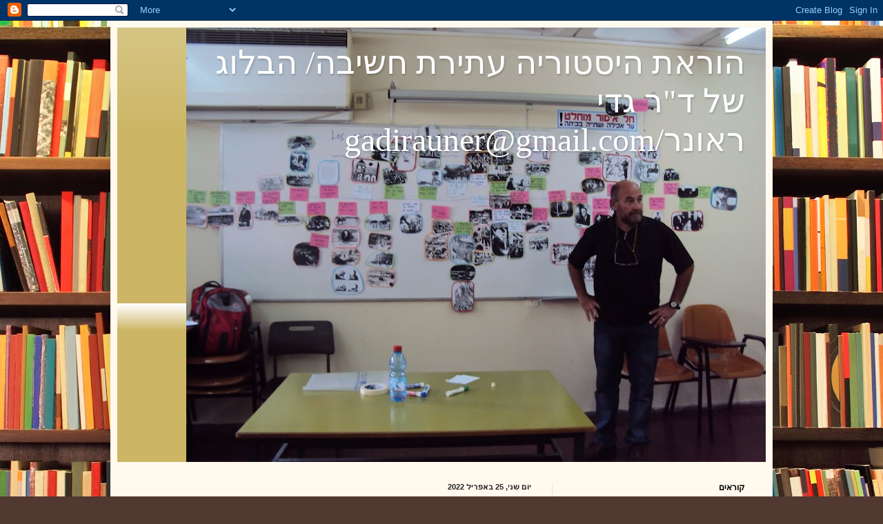

--- FILE ---
content_type: text/html; charset=UTF-8
request_url: https://tchnghistory.blogspot.com/
body_size: 13641
content:
<!DOCTYPE html>
<html class='v2' dir='rtl' lang='he'>
<head>
<link href='https://www.blogger.com/static/v1/widgets/2370241452-css_bundle_v2_rtl.css' rel='stylesheet' type='text/css'/>
<meta content='width=1100' name='viewport'/>
<meta content='text/html; charset=UTF-8' http-equiv='Content-Type'/>
<meta content='blogger' name='generator'/>
<link href='https://tchnghistory.blogspot.com/favicon.ico' rel='icon' type='image/x-icon'/>
<link href='http://tchnghistory.blogspot.com/' rel='canonical'/>
<link rel="alternate" type="application/atom+xml" title="הוראת היסטוריה עתירת חשיבה/  הבלוג של ד&quot;ר גדי ראונר/gadirauner@gmail.com - Atom" href="https://tchnghistory.blogspot.com/feeds/posts/default" />
<link rel="alternate" type="application/rss+xml" title="הוראת היסטוריה עתירת חשיבה/  הבלוג של ד&quot;ר גדי ראונר/gadirauner@gmail.com - RSS" href="https://tchnghistory.blogspot.com/feeds/posts/default?alt=rss" />
<link rel="service.post" type="application/atom+xml" title="הוראת היסטוריה עתירת חשיבה/  הבלוג של ד&quot;ר גדי ראונר/gadirauner@gmail.com - Atom" href="https://www.blogger.com/feeds/1339371580942555328/posts/default" />
<link rel="me" href="https://www.blogger.com/profile/00814203369422416981" />
<!--Can't find substitution for tag [blog.ieCssRetrofitLinks]-->
<meta content='http://tchnghistory.blogspot.com/' property='og:url'/>
<meta content='הוראת היסטוריה עתירת חשיבה/  הבלוג של ד&quot;ר גדי ראונר/gadirauner@gmail.com' property='og:title'/>
<meta content='' property='og:description'/>
<title>הוראת היסטוריה עתירת חשיבה/  הבלוג של ד"ר גדי ראונר/gadirauner@gmail.com</title>
<style id='page-skin-1' type='text/css'><!--
/*
-----------------------------------------------
Blogger Template Style
Name:     Simple
Designer: Blogger
URL:      www.blogger.com
----------------------------------------------- */
/* Content
----------------------------------------------- */
body {
font: normal normal 14px Georgia, Utopia, 'Palatino Linotype', Palatino, serif;
color: #222222;
background: #513831 url(//themes.googleusercontent.com/image?id=1KH22PlFqsiVYxboQNAoJjYmRbw5M4REHmdJbHT5M2x9zVMGrCqwSjZvaQW_A10KPc6Il) repeat scroll top center /* Credit: luoman (http://www.istockphoto.com/googleimages.php?id=11394138&amp;platform=blogger) */;
padding: 0 40px 40px 40px;
}
html body .region-inner {
min-width: 0;
max-width: 100%;
width: auto;
}
h2 {
font-size: 22px;
}
a:link {
text-decoration:none;
color: #993300;
}
a:visited {
text-decoration:none;
color: #888888;
}
a:hover {
text-decoration:underline;
color: #ff1900;
}
.body-fauxcolumn-outer .fauxcolumn-inner {
background: transparent none repeat scroll top left;
_background-image: none;
}
.body-fauxcolumn-outer .cap-top {
position: absolute;
z-index: 1;
height: 400px;
width: 100%;
}
.body-fauxcolumn-outer .cap-top .cap-left {
width: 100%;
background: transparent none repeat-x scroll top left;
_background-image: none;
}
.content-outer {
-moz-box-shadow: 0 0 40px rgba(0, 0, 0, .15);
-webkit-box-shadow: 0 0 5px rgba(0, 0, 0, .15);
-goog-ms-box-shadow: 0 0 10px #333333;
box-shadow: 0 0 40px rgba(0, 0, 0, .15);
margin-bottom: 1px;
}
.content-inner {
padding: 10px 10px;
}
.content-inner {
background-color: #fff9ee;
}
/* Header
----------------------------------------------- */
.header-outer {
background: #ccb666 url(//www.blogblog.com/1kt/simple/gradients_light.png) repeat-x scroll 0 -400px;
_background-image: none;
}
.Header h1 {
font: normal normal 48px Georgia, Utopia, 'Palatino Linotype', Palatino, serif;
color: #ffffff;
text-shadow: 1px 2px 3px rgba(0, 0, 0, .2);
}
.Header h1 a {
color: #ffffff;
}
.Header .description {
font-size: 140%;
color: #ffffff;
}
.header-inner .Header .titlewrapper {
padding: 22px 30px;
}
.header-inner .Header .descriptionwrapper {
padding: 0 30px;
}
/* Tabs
----------------------------------------------- */
.tabs-inner .section:first-child {
border-top: 0 solid #eee5dd;
}
.tabs-inner .section:first-child ul {
margin-top: -0;
border-top: 0 solid #eee5dd;
border-left: 0 solid #eee5dd;
border-right: 0 solid #eee5dd;
}
.tabs-inner .widget ul {
background: #fff9ee none repeat-x scroll 0 -800px;
_background-image: none;
border-bottom: 1px solid #eee5dd;
margin-top: 0;
margin-left: -30px;
margin-right: -30px;
}
.tabs-inner .widget li a {
display: inline-block;
padding: .6em 1em;
font: normal normal 16px Georgia, Utopia, 'Palatino Linotype', Palatino, serif;
color: #998877;
border-right: 1px solid #fff9ee;
border-left: 1px solid #eee5dd;
}
.tabs-inner .widget li:first-child a {
border-right: none;
}
.tabs-inner .widget li.selected a, .tabs-inner .widget li a:hover {
color: #000000;
background-color: #fff9ee;
text-decoration: none;
}
/* Columns
----------------------------------------------- */
.main-outer {
border-top: 0 solid #eee5dd;
}
.fauxcolumn-left-outer .fauxcolumn-inner {
border-right: 1px solid #eee5dd;
}
.fauxcolumn-right-outer .fauxcolumn-inner {
border-left: 1px solid #eee5dd;
}
/* Headings
----------------------------------------------- */
div.widget > h2,
div.widget h2.title {
margin: 0 0 1em 0;
font: normal bold 12px Georgia, Utopia, 'Palatino Linotype', Palatino, serif;
color: #000000;
}
/* Widgets
----------------------------------------------- */
.widget .zippy {
color: #999999;
text-shadow: 2px 2px 1px rgba(0, 0, 0, .1);
}
.widget .popular-posts ul {
list-style: none;
}
/* Posts
----------------------------------------------- */
h2.date-header {
font: normal bold 11px Arial, Tahoma, Helvetica, FreeSans, sans-serif;
}
.date-header span {
background-color: transparent;
color: #222222;
padding: inherit;
letter-spacing: inherit;
margin: inherit;
}
.main-inner {
padding-top: 30px;
padding-bottom: 30px;
}
.main-inner .column-center-inner {
padding: 0 15px;
}
.main-inner .column-center-inner .section {
margin: 0 15px;
}
.post {
margin: 0 0 25px 0;
}
h3.post-title, .comments h4 {
font: normal normal 24px Georgia, Utopia, 'Palatino Linotype', Palatino, serif;
margin: .75em 0 0;
}
.post-body {
font-size: 110%;
line-height: 1.4;
position: relative;
}
.post-body img, .post-body .tr-caption-container, .Profile img, .Image img,
.BlogList .item-thumbnail img {
padding: 2px;
background: #ffffff;
border: 1px solid #eeeeee;
-moz-box-shadow: 1px 1px 5px rgba(0, 0, 0, .1);
-webkit-box-shadow: 1px 1px 5px rgba(0, 0, 0, .1);
box-shadow: 1px 1px 5px rgba(0, 0, 0, .1);
}
.post-body img, .post-body .tr-caption-container {
padding: 5px;
}
.post-body .tr-caption-container {
color: #222222;
}
.post-body .tr-caption-container img {
padding: 0;
background: transparent;
border: none;
-moz-box-shadow: 0 0 0 rgba(0, 0, 0, .1);
-webkit-box-shadow: 0 0 0 rgba(0, 0, 0, .1);
box-shadow: 0 0 0 rgba(0, 0, 0, .1);
}
.post-header {
margin: 0 0 1.5em;
line-height: 1.6;
font-size: 90%;
}
.post-footer {
margin: 20px -2px 0;
padding: 5px 10px;
color: #666555;
background-color: #eee9dd;
border-bottom: 1px solid #eeeeee;
line-height: 1.6;
font-size: 90%;
}
#comments .comment-author {
padding-top: 1.5em;
border-top: 1px solid #eee5dd;
background-position: 0 1.5em;
}
#comments .comment-author:first-child {
padding-top: 0;
border-top: none;
}
.avatar-image-container {
margin: .2em 0 0;
}
#comments .avatar-image-container img {
border: 1px solid #eeeeee;
}
/* Comments
----------------------------------------------- */
.comments .comments-content .icon.blog-author {
background-repeat: no-repeat;
background-image: url([data-uri]);
}
.comments .comments-content .loadmore a {
border-top: 1px solid #999999;
border-bottom: 1px solid #999999;
}
.comments .comment-thread.inline-thread {
background-color: #eee9dd;
}
.comments .continue {
border-top: 2px solid #999999;
}
/* Accents
---------------------------------------------- */
.section-columns td.columns-cell {
border-right: 1px solid #eee5dd;
}
.blog-pager {
background: transparent none no-repeat scroll top center;
}
.blog-pager-older-link, .home-link,
.blog-pager-newer-link {
background-color: #fff9ee;
padding: 5px;
}
.footer-outer {
border-top: 0 dashed #bbbbbb;
}
/* Mobile
----------------------------------------------- */
body.mobile  {
background-size: auto;
}
.mobile .body-fauxcolumn-outer {
background: transparent none repeat scroll top left;
}
.mobile .body-fauxcolumn-outer .cap-top {
background-size: 100% auto;
}
.mobile .content-outer {
-webkit-box-shadow: 0 0 3px rgba(0, 0, 0, .15);
box-shadow: 0 0 3px rgba(0, 0, 0, .15);
}
.mobile .tabs-inner .widget ul {
margin-left: 0;
margin-right: 0;
}
.mobile .post {
margin: 0;
}
.mobile .main-inner .column-center-inner .section {
margin: 0;
}
.mobile .date-header span {
padding: 0.1em 10px;
margin: 0 -10px;
}
.mobile h3.post-title {
margin: 0;
}
.mobile .blog-pager {
background: transparent none no-repeat scroll top center;
}
.mobile .footer-outer {
border-top: none;
}
.mobile .main-inner, .mobile .footer-inner {
background-color: #fff9ee;
}
.mobile-index-contents {
color: #222222;
}
.mobile-link-button {
background-color: #993300;
}
.mobile-link-button a:link, .mobile-link-button a:visited {
color: #ffffff;
}
.mobile .tabs-inner .section:first-child {
border-top: none;
}
.mobile .tabs-inner .PageList .widget-content {
background-color: #fff9ee;
color: #000000;
border-top: 1px solid #eee5dd;
border-bottom: 1px solid #eee5dd;
}
.mobile .tabs-inner .PageList .widget-content .pagelist-arrow {
border-right: 1px solid #eee5dd;
}

--></style>
<style id='template-skin-1' type='text/css'><!--
body {
min-width: 960px;
}
.content-outer, .content-fauxcolumn-outer, .region-inner {
min-width: 960px;
max-width: 960px;
_width: 960px;
}
.main-inner .columns {
padding-left: 0;
padding-right: 310px;
}
.main-inner .fauxcolumn-center-outer {
left: 0;
right: 310px;
/* IE6 does not respect left and right together */
_width: expression(this.parentNode.offsetWidth -
parseInt("0") -
parseInt("310px") + 'px');
}
.main-inner .fauxcolumn-left-outer {
width: 0;
}
.main-inner .fauxcolumn-right-outer {
width: 310px;
}
.main-inner .column-left-outer {
width: 0;
right: 100%;
margin-left: -0;
}
.main-inner .column-right-outer {
width: 310px;
margin-right: -310px;
}
#layout {
min-width: 0;
}
#layout .content-outer {
min-width: 0;
width: 800px;
}
#layout .region-inner {
min-width: 0;
width: auto;
}
body#layout div.add_widget {
padding: 8px;
}
body#layout div.add_widget a {
margin-left: 32px;
}
--></style>
<style>
    body {background-image:url(\/\/themes.googleusercontent.com\/image?id=1KH22PlFqsiVYxboQNAoJjYmRbw5M4REHmdJbHT5M2x9zVMGrCqwSjZvaQW_A10KPc6Il);}
    
@media (max-width: 200px) { body {background-image:url(\/\/themes.googleusercontent.com\/image?id=1KH22PlFqsiVYxboQNAoJjYmRbw5M4REHmdJbHT5M2x9zVMGrCqwSjZvaQW_A10KPc6Il&options=w200);}}
@media (max-width: 400px) and (min-width: 201px) { body {background-image:url(\/\/themes.googleusercontent.com\/image?id=1KH22PlFqsiVYxboQNAoJjYmRbw5M4REHmdJbHT5M2x9zVMGrCqwSjZvaQW_A10KPc6Il&options=w400);}}
@media (max-width: 800px) and (min-width: 401px) { body {background-image:url(\/\/themes.googleusercontent.com\/image?id=1KH22PlFqsiVYxboQNAoJjYmRbw5M4REHmdJbHT5M2x9zVMGrCqwSjZvaQW_A10KPc6Il&options=w800);}}
@media (max-width: 1200px) and (min-width: 801px) { body {background-image:url(\/\/themes.googleusercontent.com\/image?id=1KH22PlFqsiVYxboQNAoJjYmRbw5M4REHmdJbHT5M2x9zVMGrCqwSjZvaQW_A10KPc6Il&options=w1200);}}
/* Last tag covers anything over one higher than the previous max-size cap. */
@media (min-width: 1201px) { body {background-image:url(\/\/themes.googleusercontent.com\/image?id=1KH22PlFqsiVYxboQNAoJjYmRbw5M4REHmdJbHT5M2x9zVMGrCqwSjZvaQW_A10KPc6Il&options=w1600);}}
  </style>
<link href='https://www.blogger.com/dyn-css/authorization.css?targetBlogID=1339371580942555328&amp;zx=9df15a17-5cd6-4ac3-9b37-36084f5a38c0' media='none' onload='if(media!=&#39;all&#39;)media=&#39;all&#39;' rel='stylesheet'/><noscript><link href='https://www.blogger.com/dyn-css/authorization.css?targetBlogID=1339371580942555328&amp;zx=9df15a17-5cd6-4ac3-9b37-36084f5a38c0' rel='stylesheet'/></noscript>
<meta name='google-adsense-platform-account' content='ca-host-pub-1556223355139109'/>
<meta name='google-adsense-platform-domain' content='blogspot.com'/>

</head>
<body class='loading variant-literate'>
<div class='navbar section' id='navbar' name='סרגל ניווט'><div class='widget Navbar' data-version='1' id='Navbar1'><script type="text/javascript">
    function setAttributeOnload(object, attribute, val) {
      if(window.addEventListener) {
        window.addEventListener('load',
          function(){ object[attribute] = val; }, false);
      } else {
        window.attachEvent('onload', function(){ object[attribute] = val; });
      }
    }
  </script>
<div id="navbar-iframe-container"></div>
<script type="text/javascript" src="https://apis.google.com/js/platform.js"></script>
<script type="text/javascript">
      gapi.load("gapi.iframes:gapi.iframes.style.bubble", function() {
        if (gapi.iframes && gapi.iframes.getContext) {
          gapi.iframes.getContext().openChild({
              url: 'https://www.blogger.com/navbar/1339371580942555328?origin\x3dhttps://tchnghistory.blogspot.com',
              where: document.getElementById("navbar-iframe-container"),
              id: "navbar-iframe"
          });
        }
      });
    </script><script type="text/javascript">
(function() {
var script = document.createElement('script');
script.type = 'text/javascript';
script.src = '//pagead2.googlesyndication.com/pagead/js/google_top_exp.js';
var head = document.getElementsByTagName('head')[0];
if (head) {
head.appendChild(script);
}})();
</script>
</div></div>
<div itemscope='itemscope' itemtype='http://schema.org/Blog' style='display: none;'>
<meta content='הוראת היסטוריה עתירת חשיבה/  הבלוג של ד"ר גדי ראונר/gadirauner@gmail.com' itemprop='name'/>
</div>
<div class='body-fauxcolumns'>
<div class='fauxcolumn-outer body-fauxcolumn-outer'>
<div class='cap-top'>
<div class='cap-left'></div>
<div class='cap-right'></div>
</div>
<div class='fauxborder-left'>
<div class='fauxborder-right'></div>
<div class='fauxcolumn-inner'>
</div>
</div>
<div class='cap-bottom'>
<div class='cap-left'></div>
<div class='cap-right'></div>
</div>
</div>
</div>
<div class='content'>
<div class='content-fauxcolumns'>
<div class='fauxcolumn-outer content-fauxcolumn-outer'>
<div class='cap-top'>
<div class='cap-left'></div>
<div class='cap-right'></div>
</div>
<div class='fauxborder-left'>
<div class='fauxborder-right'></div>
<div class='fauxcolumn-inner'>
</div>
</div>
<div class='cap-bottom'>
<div class='cap-left'></div>
<div class='cap-right'></div>
</div>
</div>
</div>
<div class='content-outer'>
<div class='content-cap-top cap-top'>
<div class='cap-left'></div>
<div class='cap-right'></div>
</div>
<div class='fauxborder-left content-fauxborder-left'>
<div class='fauxborder-right content-fauxborder-right'></div>
<div class='content-inner'>
<header>
<div class='header-outer'>
<div class='header-cap-top cap-top'>
<div class='cap-left'></div>
<div class='cap-right'></div>
</div>
<div class='fauxborder-left header-fauxborder-left'>
<div class='fauxborder-right header-fauxborder-right'></div>
<div class='region-inner header-inner'>
<div class='header section' id='header' name='כותרת'><div class='widget Header' data-version='1' id='Header1'>
<div id='header-inner' style='background-image: url("https://blogger.googleusercontent.com/img/b/R29vZ2xl/AVvXsEitlxAnElQfRWDUbWQ16TjFcEpIVk-TGdLj2kdOhyphenhyphend8r6uRAbY6h8dzIW_k81ToSSErq8s79hk7e1cw-maXfA783U8KnGhoZ_HgZAVOFeWC8Kc7X082McxIPhH-FdxQww2O4gTzbmBhwb0/s840-r/%25D7%259C%25D7%2599%25D7%259E%25D7%2595%25D7%2593+%25D7%2594%25D7%2599%25D7%25A1%25D7%2598%25D7%2595%25D7%25A8%25D7%2599%25D7%2594+%25D7%2591%25D7%2590%25D7%259E%25D7%25A6%25D7%25A2%25D7%2595%25D7%25AA+%25D7%25A1%25D7%25A8%25D7%2592%25D7%259C+%25D7%2596%25D7%259E%25D7%259F.JPG"); background-position: right; width: 840px; min-height: 630px; _height: 630px; background-repeat: no-repeat; '>
<div class='titlewrapper' style='background: transparent'>
<h1 class='title' style='background: transparent; border-width: 0px'>
הוראת היסטוריה עתירת חשיבה/  הבלוג של ד"ר גדי ראונר/gadirauner@gmail.com
</h1>
</div>
<div class='descriptionwrapper'>
<p class='description'><span>
</span></p>
</div>
</div>
</div></div>
</div>
</div>
<div class='header-cap-bottom cap-bottom'>
<div class='cap-left'></div>
<div class='cap-right'></div>
</div>
</div>
</header>
<div class='tabs-outer'>
<div class='tabs-cap-top cap-top'>
<div class='cap-left'></div>
<div class='cap-right'></div>
</div>
<div class='fauxborder-left tabs-fauxborder-left'>
<div class='fauxborder-right tabs-fauxborder-right'></div>
<div class='region-inner tabs-inner'>
<div class='tabs no-items section' id='crosscol' name='לרוחב העמודות'></div>
<div class='tabs no-items section' id='crosscol-overflow' name='Cross-Column 2'></div>
</div>
</div>
<div class='tabs-cap-bottom cap-bottom'>
<div class='cap-left'></div>
<div class='cap-right'></div>
</div>
</div>
<div class='main-outer'>
<div class='main-cap-top cap-top'>
<div class='cap-left'></div>
<div class='cap-right'></div>
</div>
<div class='fauxborder-left main-fauxborder-left'>
<div class='fauxborder-right main-fauxborder-right'></div>
<div class='region-inner main-inner'>
<div class='columns fauxcolumns'>
<div class='fauxcolumn-outer fauxcolumn-center-outer'>
<div class='cap-top'>
<div class='cap-left'></div>
<div class='cap-right'></div>
</div>
<div class='fauxborder-left'>
<div class='fauxborder-right'></div>
<div class='fauxcolumn-inner'>
</div>
</div>
<div class='cap-bottom'>
<div class='cap-left'></div>
<div class='cap-right'></div>
</div>
</div>
<div class='fauxcolumn-outer fauxcolumn-left-outer'>
<div class='cap-top'>
<div class='cap-left'></div>
<div class='cap-right'></div>
</div>
<div class='fauxborder-left'>
<div class='fauxborder-right'></div>
<div class='fauxcolumn-inner'>
</div>
</div>
<div class='cap-bottom'>
<div class='cap-left'></div>
<div class='cap-right'></div>
</div>
</div>
<div class='fauxcolumn-outer fauxcolumn-right-outer'>
<div class='cap-top'>
<div class='cap-left'></div>
<div class='cap-right'></div>
</div>
<div class='fauxborder-left'>
<div class='fauxborder-right'></div>
<div class='fauxcolumn-inner'>
</div>
</div>
<div class='cap-bottom'>
<div class='cap-left'></div>
<div class='cap-right'></div>
</div>
</div>
<!-- corrects IE6 width calculation -->
<div class='columns-inner'>
<div class='column-center-outer'>
<div class='column-center-inner'>
<div class='main section' id='main' name='ראשי'><div class='widget Blog' data-version='1' id='Blog1'>
<div class='blog-posts hfeed'>

          <div class="date-outer">
        
<h2 class='date-header'><span>יום שני, 25 באפריל 2022</span></h2>

          <div class="date-posts">
        
<div class='post-outer'>
<div class='post hentry uncustomized-post-template' itemprop='blogPost' itemscope='itemscope' itemtype='http://schema.org/BlogPosting'>
<meta content='1339371580942555328' itemprop='blogId'/>
<meta content='8264377087897082796' itemprop='postId'/>
<a name='8264377087897082796'></a>
<div class='post-header'>
<div class='post-header-line-1'></div>
</div>
<div class='post-body entry-content' id='post-body-8264377087897082796' itemprop='description articleBody'>
<p>&nbsp;מוזמנים להיכנס לאתר שלי: "הוראת היסטוריה עתירת חשיבה" בכתובת:&nbsp;</p><p>https://historyinstruction.com/</p><p><br /></p>
<div style='clear: both;'></div>
</div>
<div class='post-footer'>
<div class='post-footer-line post-footer-line-1'>
<span class='post-author vcard'>
פורסם על ידי
<span class='fn' itemprop='author' itemscope='itemscope' itemtype='http://schema.org/Person'>
<meta content='https://www.blogger.com/profile/00814203369422416981' itemprop='url'/>
<a class='g-profile' href='https://www.blogger.com/profile/00814203369422416981' rel='author' title='author profile'>
<span itemprop='name'>דר&#39; גדי ראונר</span>
</a>
</span>
</span>
<span class='post-timestamp'>
ב-
<meta content='http://tchnghistory.blogspot.com/2022/04/httpshistoryinstruction.html' itemprop='url'/>
<a class='timestamp-link' href='https://tchnghistory.blogspot.com/2022/04/httpshistoryinstruction.html' rel='bookmark' title='permanent link'><abbr class='published' itemprop='datePublished' title='2022-04-25T02:29:00-07:00'>2:29</abbr></a>
</span>
<span class='post-comment-link'>
<a class='comment-link' href='https://tchnghistory.blogspot.com/2022/04/httpshistoryinstruction.html#comment-form' onclick=''>
אין תגובות:
  </a>
</span>
<span class='post-icons'>
<span class='item-control blog-admin pid-802225045'>
<a href='https://www.blogger.com/post-edit.g?blogID=1339371580942555328&postID=8264377087897082796&from=pencil' title='ערוך פרסום'>
<img alt='' class='icon-action' height='18' src='https://resources.blogblog.com/img/icon18_edit_allbkg.gif' width='18'/>
</a>
</span>
</span>
<div class='post-share-buttons goog-inline-block'>
<a class='goog-inline-block share-button sb-email' href='https://www.blogger.com/share-post.g?blogID=1339371580942555328&postID=8264377087897082796&target=email' target='_blank' title='שלח באימייל'><span class='share-button-link-text'>שלח באימייל</span></a><a class='goog-inline-block share-button sb-blog' href='https://www.blogger.com/share-post.g?blogID=1339371580942555328&postID=8264377087897082796&target=blog' onclick='window.open(this.href, "_blank", "height=270,width=475"); return false;' target='_blank' title='BlogThis!'><span class='share-button-link-text'>BlogThis!</span></a><a class='goog-inline-block share-button sb-twitter' href='https://www.blogger.com/share-post.g?blogID=1339371580942555328&postID=8264377087897082796&target=twitter' target='_blank' title='‏שיתוף ב-X'><span class='share-button-link-text'>&#8207;שיתוף ב-X</span></a><a class='goog-inline-block share-button sb-facebook' href='https://www.blogger.com/share-post.g?blogID=1339371580942555328&postID=8264377087897082796&target=facebook' onclick='window.open(this.href, "_blank", "height=430,width=640"); return false;' target='_blank' title='שתף אל פייסבוק'><span class='share-button-link-text'>שתף אל פייסבוק</span></a><a class='goog-inline-block share-button sb-pinterest' href='https://www.blogger.com/share-post.g?blogID=1339371580942555328&postID=8264377087897082796&target=pinterest' target='_blank' title='‏שתף ל-Pinterest'><span class='share-button-link-text'>&#8207;שתף ל-Pinterest</span></a>
</div>
</div>
<div class='post-footer-line post-footer-line-2'>
<span class='post-labels'>
</span>
</div>
<div class='post-footer-line post-footer-line-3'>
<span class='post-location'>
</span>
</div>
</div>
</div>
</div>

          </div></div>
        

          <div class="date-outer">
        
<h2 class='date-header'><span>יום שלישי, 10 באוגוסט 2021</span></h2>

          <div class="date-posts">
        
<div class='post-outer'>
<div class='post hentry uncustomized-post-template' itemprop='blogPost' itemscope='itemscope' itemtype='http://schema.org/BlogPosting'>
<meta content='1339371580942555328' itemprop='blogId'/>
<meta content='8516711483649726384' itemprop='postId'/>
<a name='8516711483649726384'></a>
<div class='post-header'>
<div class='post-header-line-1'></div>
</div>
<div class='post-body entry-content' id='post-body-8516711483649726384' itemprop='description articleBody'>
<p>&nbsp;https://en.calameo.com/read/005998230caab01c606f9</p><p>ללמוד היסטוריה דרך מטלות ביצוע&nbsp;</p>
<div style='clear: both;'></div>
</div>
<div class='post-footer'>
<div class='post-footer-line post-footer-line-1'>
<span class='post-author vcard'>
פורסם על ידי
<span class='fn' itemprop='author' itemscope='itemscope' itemtype='http://schema.org/Person'>
<meta content='https://www.blogger.com/profile/00814203369422416981' itemprop='url'/>
<a class='g-profile' href='https://www.blogger.com/profile/00814203369422416981' rel='author' title='author profile'>
<span itemprop='name'>דר&#39; גדי ראונר</span>
</a>
</span>
</span>
<span class='post-timestamp'>
ב-
<meta content='http://tchnghistory.blogspot.com/2021/08/blog-post.html' itemprop='url'/>
<a class='timestamp-link' href='https://tchnghistory.blogspot.com/2021/08/blog-post.html' rel='bookmark' title='permanent link'><abbr class='published' itemprop='datePublished' title='2021-08-10T22:49:00-07:00'>22:49</abbr></a>
</span>
<span class='post-comment-link'>
<a class='comment-link' href='https://tchnghistory.blogspot.com/2021/08/blog-post.html#comment-form' onclick=''>
אין תגובות:
  </a>
</span>
<span class='post-icons'>
<span class='item-control blog-admin pid-802225045'>
<a href='https://www.blogger.com/post-edit.g?blogID=1339371580942555328&postID=8516711483649726384&from=pencil' title='ערוך פרסום'>
<img alt='' class='icon-action' height='18' src='https://resources.blogblog.com/img/icon18_edit_allbkg.gif' width='18'/>
</a>
</span>
</span>
<div class='post-share-buttons goog-inline-block'>
<a class='goog-inline-block share-button sb-email' href='https://www.blogger.com/share-post.g?blogID=1339371580942555328&postID=8516711483649726384&target=email' target='_blank' title='שלח באימייל'><span class='share-button-link-text'>שלח באימייל</span></a><a class='goog-inline-block share-button sb-blog' href='https://www.blogger.com/share-post.g?blogID=1339371580942555328&postID=8516711483649726384&target=blog' onclick='window.open(this.href, "_blank", "height=270,width=475"); return false;' target='_blank' title='BlogThis!'><span class='share-button-link-text'>BlogThis!</span></a><a class='goog-inline-block share-button sb-twitter' href='https://www.blogger.com/share-post.g?blogID=1339371580942555328&postID=8516711483649726384&target=twitter' target='_blank' title='‏שיתוף ב-X'><span class='share-button-link-text'>&#8207;שיתוף ב-X</span></a><a class='goog-inline-block share-button sb-facebook' href='https://www.blogger.com/share-post.g?blogID=1339371580942555328&postID=8516711483649726384&target=facebook' onclick='window.open(this.href, "_blank", "height=430,width=640"); return false;' target='_blank' title='שתף אל פייסבוק'><span class='share-button-link-text'>שתף אל פייסבוק</span></a><a class='goog-inline-block share-button sb-pinterest' href='https://www.blogger.com/share-post.g?blogID=1339371580942555328&postID=8516711483649726384&target=pinterest' target='_blank' title='‏שתף ל-Pinterest'><span class='share-button-link-text'>&#8207;שתף ל-Pinterest</span></a>
</div>
</div>
<div class='post-footer-line post-footer-line-2'>
<span class='post-labels'>
</span>
</div>
<div class='post-footer-line post-footer-line-3'>
<span class='post-location'>
</span>
</div>
</div>
</div>
</div>
<div class='post-outer'>
<div class='post hentry uncustomized-post-template' itemprop='blogPost' itemscope='itemscope' itemtype='http://schema.org/BlogPosting'>
<meta content='1339371580942555328' itemprop='blogId'/>
<meta content='5128428418397502059' itemprop='postId'/>
<a name='5128428418397502059'></a>
<div class='post-header'>
<div class='post-header-line-1'></div>
</div>
<div class='post-body entry-content' id='post-body-5128428418397502059' itemprop='description articleBody'>
<p><br /></p><p><span style="font-family: arial; font-size: x-large;"><b>כיצד ללמד היסטוריה באמצעות דילמות מוסריות&nbsp;</b></span></p><p><a href="https://en.calameo.com/read/005998230f3b1f8e8b3ce">https://en.calameo.com/read/005998230f3b1f8e8b3ce</a>&nbsp;</p>
<div style='clear: both;'></div>
</div>
<div class='post-footer'>
<div class='post-footer-line post-footer-line-1'>
<span class='post-author vcard'>
פורסם על ידי
<span class='fn' itemprop='author' itemscope='itemscope' itemtype='http://schema.org/Person'>
<meta content='https://www.blogger.com/profile/00814203369422416981' itemprop='url'/>
<a class='g-profile' href='https://www.blogger.com/profile/00814203369422416981' rel='author' title='author profile'>
<span itemprop='name'>דר&#39; גדי ראונר</span>
</a>
</span>
</span>
<span class='post-timestamp'>
ב-
<meta content='http://tchnghistory.blogspot.com/2021/08/httpsen.html' itemprop='url'/>
<a class='timestamp-link' href='https://tchnghistory.blogspot.com/2021/08/httpsen.html' rel='bookmark' title='permanent link'><abbr class='published' itemprop='datePublished' title='2021-08-10T22:26:00-07:00'>22:26</abbr></a>
</span>
<span class='post-comment-link'>
<a class='comment-link' href='https://tchnghistory.blogspot.com/2021/08/httpsen.html#comment-form' onclick=''>
אין תגובות:
  </a>
</span>
<span class='post-icons'>
<span class='item-control blog-admin pid-802225045'>
<a href='https://www.blogger.com/post-edit.g?blogID=1339371580942555328&postID=5128428418397502059&from=pencil' title='ערוך פרסום'>
<img alt='' class='icon-action' height='18' src='https://resources.blogblog.com/img/icon18_edit_allbkg.gif' width='18'/>
</a>
</span>
</span>
<div class='post-share-buttons goog-inline-block'>
<a class='goog-inline-block share-button sb-email' href='https://www.blogger.com/share-post.g?blogID=1339371580942555328&postID=5128428418397502059&target=email' target='_blank' title='שלח באימייל'><span class='share-button-link-text'>שלח באימייל</span></a><a class='goog-inline-block share-button sb-blog' href='https://www.blogger.com/share-post.g?blogID=1339371580942555328&postID=5128428418397502059&target=blog' onclick='window.open(this.href, "_blank", "height=270,width=475"); return false;' target='_blank' title='BlogThis!'><span class='share-button-link-text'>BlogThis!</span></a><a class='goog-inline-block share-button sb-twitter' href='https://www.blogger.com/share-post.g?blogID=1339371580942555328&postID=5128428418397502059&target=twitter' target='_blank' title='‏שיתוף ב-X'><span class='share-button-link-text'>&#8207;שיתוף ב-X</span></a><a class='goog-inline-block share-button sb-facebook' href='https://www.blogger.com/share-post.g?blogID=1339371580942555328&postID=5128428418397502059&target=facebook' onclick='window.open(this.href, "_blank", "height=430,width=640"); return false;' target='_blank' title='שתף אל פייסבוק'><span class='share-button-link-text'>שתף אל פייסבוק</span></a><a class='goog-inline-block share-button sb-pinterest' href='https://www.blogger.com/share-post.g?blogID=1339371580942555328&postID=5128428418397502059&target=pinterest' target='_blank' title='‏שתף ל-Pinterest'><span class='share-button-link-text'>&#8207;שתף ל-Pinterest</span></a>
</div>
</div>
<div class='post-footer-line post-footer-line-2'>
<span class='post-labels'>
</span>
</div>
<div class='post-footer-line post-footer-line-3'>
<span class='post-location'>
</span>
</div>
</div>
</div>
</div>

          </div></div>
        

          <div class="date-outer">
        
<h2 class='date-header'><span>יום שלישי, 14 ביולי 2020</span></h2>

          <div class="date-posts">
        
<div class='post-outer'>
<div class='post hentry uncustomized-post-template' itemprop='blogPost' itemscope='itemscope' itemtype='http://schema.org/BlogPosting'>
<meta content='https://blogger.googleusercontent.com/img/b/R29vZ2xl/AVvXsEjj4xOuchi0BGl1oHtgFCgtItaU26ulyFzfQ7cjA2dRWA7oyzcpl6bfwQMHqHBts2HiSRmvXfKTT6wSUr52DvFOtm42OMHrR921PFxpGivyHcg2FIJxgLylfj5BstHuZNhU-wCO2-w_pIo/s320/Document-page-001+%252814%2529.jpg' itemprop='image_url'/>
<meta content='1339371580942555328' itemprop='blogId'/>
<meta content='6765888863643686327' itemprop='postId'/>
<a name='6765888863643686327'></a>
<div class='post-header'>
<div class='post-header-line-1'></div>
</div>
<div class='post-body entry-content' id='post-body-6765888863643686327' itemprop='description articleBody'>
<div dir="rtl" style="text-align: right;" trbidi="on">
<a href="https://blogger.googleusercontent.com/img/b/R29vZ2xl/AVvXsEjj4xOuchi0BGl1oHtgFCgtItaU26ulyFzfQ7cjA2dRWA7oyzcpl6bfwQMHqHBts2HiSRmvXfKTT6wSUr52DvFOtm42OMHrR921PFxpGivyHcg2FIJxgLylfj5BstHuZNhU-wCO2-w_pIo/s1600/Document-page-001+%252814%2529.jpg" imageanchor="1"><img border="0" height="320" src="https://blogger.googleusercontent.com/img/b/R29vZ2xl/AVvXsEjj4xOuchi0BGl1oHtgFCgtItaU26ulyFzfQ7cjA2dRWA7oyzcpl6bfwQMHqHBts2HiSRmvXfKTT6wSUr52DvFOtm42OMHrR921PFxpGivyHcg2FIJxgLylfj5BstHuZNhU-wCO2-w_pIo/s320/Document-page-001+%252814%2529.jpg" width="226" /></a></div>
<div style='clear: both;'></div>
</div>
<div class='post-footer'>
<div class='post-footer-line post-footer-line-1'>
<span class='post-author vcard'>
פורסם על ידי
<span class='fn' itemprop='author' itemscope='itemscope' itemtype='http://schema.org/Person'>
<meta content='https://www.blogger.com/profile/00814203369422416981' itemprop='url'/>
<a class='g-profile' href='https://www.blogger.com/profile/00814203369422416981' rel='author' title='author profile'>
<span itemprop='name'>דר&#39; גדי ראונר</span>
</a>
</span>
</span>
<span class='post-timestamp'>
ב-
<meta content='http://tchnghistory.blogspot.com/2020/07/blog-post.html' itemprop='url'/>
<a class='timestamp-link' href='https://tchnghistory.blogspot.com/2020/07/blog-post.html' rel='bookmark' title='permanent link'><abbr class='published' itemprop='datePublished' title='2020-07-14T04:14:00-07:00'>4:14</abbr></a>
</span>
<span class='post-comment-link'>
<a class='comment-link' href='https://tchnghistory.blogspot.com/2020/07/blog-post.html#comment-form' onclick=''>
אין תגובות:
  </a>
</span>
<span class='post-icons'>
<span class='item-control blog-admin pid-802225045'>
<a href='https://www.blogger.com/post-edit.g?blogID=1339371580942555328&postID=6765888863643686327&from=pencil' title='ערוך פרסום'>
<img alt='' class='icon-action' height='18' src='https://resources.blogblog.com/img/icon18_edit_allbkg.gif' width='18'/>
</a>
</span>
</span>
<div class='post-share-buttons goog-inline-block'>
<a class='goog-inline-block share-button sb-email' href='https://www.blogger.com/share-post.g?blogID=1339371580942555328&postID=6765888863643686327&target=email' target='_blank' title='שלח באימייל'><span class='share-button-link-text'>שלח באימייל</span></a><a class='goog-inline-block share-button sb-blog' href='https://www.blogger.com/share-post.g?blogID=1339371580942555328&postID=6765888863643686327&target=blog' onclick='window.open(this.href, "_blank", "height=270,width=475"); return false;' target='_blank' title='BlogThis!'><span class='share-button-link-text'>BlogThis!</span></a><a class='goog-inline-block share-button sb-twitter' href='https://www.blogger.com/share-post.g?blogID=1339371580942555328&postID=6765888863643686327&target=twitter' target='_blank' title='‏שיתוף ב-X'><span class='share-button-link-text'>&#8207;שיתוף ב-X</span></a><a class='goog-inline-block share-button sb-facebook' href='https://www.blogger.com/share-post.g?blogID=1339371580942555328&postID=6765888863643686327&target=facebook' onclick='window.open(this.href, "_blank", "height=430,width=640"); return false;' target='_blank' title='שתף אל פייסבוק'><span class='share-button-link-text'>שתף אל פייסבוק</span></a><a class='goog-inline-block share-button sb-pinterest' href='https://www.blogger.com/share-post.g?blogID=1339371580942555328&postID=6765888863643686327&target=pinterest' target='_blank' title='‏שתף ל-Pinterest'><span class='share-button-link-text'>&#8207;שתף ל-Pinterest</span></a>
</div>
</div>
<div class='post-footer-line post-footer-line-2'>
<span class='post-labels'>
</span>
</div>
<div class='post-footer-line post-footer-line-3'>
<span class='post-location'>
</span>
</div>
</div>
</div>
</div>

          </div></div>
        

          <div class="date-outer">
        
<h2 class='date-header'><span>יום רביעי, 25 במרץ 2020</span></h2>

          <div class="date-posts">
        
<div class='post-outer'>
<div class='post hentry uncustomized-post-template' itemprop='blogPost' itemscope='itemscope' itemtype='http://schema.org/BlogPosting'>
<meta content='https://blogger.googleusercontent.com/img/b/R29vZ2xl/AVvXsEi6jLGKeXAhCChDX8oF8Mfj6dQ0qwmOoxTVUTKdRmO5zOv6vTj85y_plFTzqwycQ_jy5bGBXPkRbN4CAYiD_vWAcAeYL9EJ84L8LcHw2WMSY1cq1G8OMdZYYO0AZzB9kG-aEVCMLIMAp1M/s320/Document-page-001+%252841%2529.jpg' itemprop='image_url'/>
<meta content='1339371580942555328' itemprop='blogId'/>
<meta content='1228562094521807024' itemprop='postId'/>
<a name='1228562094521807024'></a>
<div class='post-header'>
<div class='post-header-line-1'></div>
</div>
<div class='post-body entry-content' id='post-body-1228562094521807024' itemprop='description articleBody'>
<div dir="rtl" style="text-align: right;" trbidi="on">
<a href="https://blogger.googleusercontent.com/img/b/R29vZ2xl/AVvXsEi6jLGKeXAhCChDX8oF8Mfj6dQ0qwmOoxTVUTKdRmO5zOv6vTj85y_plFTzqwycQ_jy5bGBXPkRbN4CAYiD_vWAcAeYL9EJ84L8LcHw2WMSY1cq1G8OMdZYYO0AZzB9kG-aEVCMLIMAp1M/s1600/Document-page-001+%252841%2529.jpg" imageanchor="1"><img border="0" height="320" src="https://blogger.googleusercontent.com/img/b/R29vZ2xl/AVvXsEi6jLGKeXAhCChDX8oF8Mfj6dQ0qwmOoxTVUTKdRmO5zOv6vTj85y_plFTzqwycQ_jy5bGBXPkRbN4CAYiD_vWAcAeYL9EJ84L8LcHw2WMSY1cq1G8OMdZYYO0AZzB9kG-aEVCMLIMAp1M/s320/Document-page-001+%252841%2529.jpg" width="226" /></a></div>
<div style='clear: both;'></div>
</div>
<div class='post-footer'>
<div class='post-footer-line post-footer-line-1'>
<span class='post-author vcard'>
פורסם על ידי
<span class='fn' itemprop='author' itemscope='itemscope' itemtype='http://schema.org/Person'>
<meta content='https://www.blogger.com/profile/00814203369422416981' itemprop='url'/>
<a class='g-profile' href='https://www.blogger.com/profile/00814203369422416981' rel='author' title='author profile'>
<span itemprop='name'>דר&#39; גדי ראונר</span>
</a>
</span>
</span>
<span class='post-timestamp'>
ב-
<meta content='http://tchnghistory.blogspot.com/2020/03/blog-post_25.html' itemprop='url'/>
<a class='timestamp-link' href='https://tchnghistory.blogspot.com/2020/03/blog-post_25.html' rel='bookmark' title='permanent link'><abbr class='published' itemprop='datePublished' title='2020-03-25T07:56:00-07:00'>7:56</abbr></a>
</span>
<span class='post-comment-link'>
<a class='comment-link' href='https://tchnghistory.blogspot.com/2020/03/blog-post_25.html#comment-form' onclick=''>
אין תגובות:
  </a>
</span>
<span class='post-icons'>
<span class='item-control blog-admin pid-802225045'>
<a href='https://www.blogger.com/post-edit.g?blogID=1339371580942555328&postID=1228562094521807024&from=pencil' title='ערוך פרסום'>
<img alt='' class='icon-action' height='18' src='https://resources.blogblog.com/img/icon18_edit_allbkg.gif' width='18'/>
</a>
</span>
</span>
<div class='post-share-buttons goog-inline-block'>
<a class='goog-inline-block share-button sb-email' href='https://www.blogger.com/share-post.g?blogID=1339371580942555328&postID=1228562094521807024&target=email' target='_blank' title='שלח באימייל'><span class='share-button-link-text'>שלח באימייל</span></a><a class='goog-inline-block share-button sb-blog' href='https://www.blogger.com/share-post.g?blogID=1339371580942555328&postID=1228562094521807024&target=blog' onclick='window.open(this.href, "_blank", "height=270,width=475"); return false;' target='_blank' title='BlogThis!'><span class='share-button-link-text'>BlogThis!</span></a><a class='goog-inline-block share-button sb-twitter' href='https://www.blogger.com/share-post.g?blogID=1339371580942555328&postID=1228562094521807024&target=twitter' target='_blank' title='‏שיתוף ב-X'><span class='share-button-link-text'>&#8207;שיתוף ב-X</span></a><a class='goog-inline-block share-button sb-facebook' href='https://www.blogger.com/share-post.g?blogID=1339371580942555328&postID=1228562094521807024&target=facebook' onclick='window.open(this.href, "_blank", "height=430,width=640"); return false;' target='_blank' title='שתף אל פייסבוק'><span class='share-button-link-text'>שתף אל פייסבוק</span></a><a class='goog-inline-block share-button sb-pinterest' href='https://www.blogger.com/share-post.g?blogID=1339371580942555328&postID=1228562094521807024&target=pinterest' target='_blank' title='‏שתף ל-Pinterest'><span class='share-button-link-text'>&#8207;שתף ל-Pinterest</span></a>
</div>
</div>
<div class='post-footer-line post-footer-line-2'>
<span class='post-labels'>
</span>
</div>
<div class='post-footer-line post-footer-line-3'>
<span class='post-location'>
</span>
</div>
</div>
</div>
</div>

          </div></div>
        

          <div class="date-outer">
        
<h2 class='date-header'><span>יום ראשון, 8 במרץ 2020</span></h2>

          <div class="date-posts">
        
<div class='post-outer'>
<div class='post hentry uncustomized-post-template' itemprop='blogPost' itemscope='itemscope' itemtype='http://schema.org/BlogPosting'>
<meta content='https://blogger.googleusercontent.com/img/b/R29vZ2xl/AVvXsEiTZ3pgLQyynjjygkPtaJWggjob3VnaaMHSi1SGfk7RSLmAxd1Koy4PmqyCTiH9DbtbTUfYifTVBBabB72bx3DeilZWoILL-57vfngXHNsvFCPE5yO7ayxLCGnMh9gFpIt3exBp0E3Na0E/s320/Document-page-001+%252838%2529.jpg' itemprop='image_url'/>
<meta content='1339371580942555328' itemprop='blogId'/>
<meta content='1316008622621419226' itemprop='postId'/>
<a name='1316008622621419226'></a>
<div class='post-header'>
<div class='post-header-line-1'></div>
</div>
<div class='post-body entry-content' id='post-body-1316008622621419226' itemprop='description articleBody'>
<div dir="rtl" style="text-align: right;" trbidi="on">
<a href="https://blogger.googleusercontent.com/img/b/R29vZ2xl/AVvXsEiTZ3pgLQyynjjygkPtaJWggjob3VnaaMHSi1SGfk7RSLmAxd1Koy4PmqyCTiH9DbtbTUfYifTVBBabB72bx3DeilZWoILL-57vfngXHNsvFCPE5yO7ayxLCGnMh9gFpIt3exBp0E3Na0E/s1600/Document-page-001+%252838%2529.jpg" imageanchor="1"><img border="0" height="320" src="https://blogger.googleusercontent.com/img/b/R29vZ2xl/AVvXsEiTZ3pgLQyynjjygkPtaJWggjob3VnaaMHSi1SGfk7RSLmAxd1Koy4PmqyCTiH9DbtbTUfYifTVBBabB72bx3DeilZWoILL-57vfngXHNsvFCPE5yO7ayxLCGnMh9gFpIt3exBp0E3Na0E/s320/Document-page-001+%252838%2529.jpg" width="226" /></a></div>
<div style='clear: both;'></div>
</div>
<div class='post-footer'>
<div class='post-footer-line post-footer-line-1'>
<span class='post-author vcard'>
פורסם על ידי
<span class='fn' itemprop='author' itemscope='itemscope' itemtype='http://schema.org/Person'>
<meta content='https://www.blogger.com/profile/00814203369422416981' itemprop='url'/>
<a class='g-profile' href='https://www.blogger.com/profile/00814203369422416981' rel='author' title='author profile'>
<span itemprop='name'>דר&#39; גדי ראונר</span>
</a>
</span>
</span>
<span class='post-timestamp'>
ב-
<meta content='http://tchnghistory.blogspot.com/2020/03/blog-post_23.html' itemprop='url'/>
<a class='timestamp-link' href='https://tchnghistory.blogspot.com/2020/03/blog-post_23.html' rel='bookmark' title='permanent link'><abbr class='published' itemprop='datePublished' title='2020-03-08T06:31:00-07:00'>6:31</abbr></a>
</span>
<span class='post-comment-link'>
<a class='comment-link' href='https://tchnghistory.blogspot.com/2020/03/blog-post_23.html#comment-form' onclick=''>
אין תגובות:
  </a>
</span>
<span class='post-icons'>
<span class='item-control blog-admin pid-802225045'>
<a href='https://www.blogger.com/post-edit.g?blogID=1339371580942555328&postID=1316008622621419226&from=pencil' title='ערוך פרסום'>
<img alt='' class='icon-action' height='18' src='https://resources.blogblog.com/img/icon18_edit_allbkg.gif' width='18'/>
</a>
</span>
</span>
<div class='post-share-buttons goog-inline-block'>
<a class='goog-inline-block share-button sb-email' href='https://www.blogger.com/share-post.g?blogID=1339371580942555328&postID=1316008622621419226&target=email' target='_blank' title='שלח באימייל'><span class='share-button-link-text'>שלח באימייל</span></a><a class='goog-inline-block share-button sb-blog' href='https://www.blogger.com/share-post.g?blogID=1339371580942555328&postID=1316008622621419226&target=blog' onclick='window.open(this.href, "_blank", "height=270,width=475"); return false;' target='_blank' title='BlogThis!'><span class='share-button-link-text'>BlogThis!</span></a><a class='goog-inline-block share-button sb-twitter' href='https://www.blogger.com/share-post.g?blogID=1339371580942555328&postID=1316008622621419226&target=twitter' target='_blank' title='‏שיתוף ב-X'><span class='share-button-link-text'>&#8207;שיתוף ב-X</span></a><a class='goog-inline-block share-button sb-facebook' href='https://www.blogger.com/share-post.g?blogID=1339371580942555328&postID=1316008622621419226&target=facebook' onclick='window.open(this.href, "_blank", "height=430,width=640"); return false;' target='_blank' title='שתף אל פייסבוק'><span class='share-button-link-text'>שתף אל פייסבוק</span></a><a class='goog-inline-block share-button sb-pinterest' href='https://www.blogger.com/share-post.g?blogID=1339371580942555328&postID=1316008622621419226&target=pinterest' target='_blank' title='‏שתף ל-Pinterest'><span class='share-button-link-text'>&#8207;שתף ל-Pinterest</span></a>
</div>
</div>
<div class='post-footer-line post-footer-line-2'>
<span class='post-labels'>
</span>
</div>
<div class='post-footer-line post-footer-line-3'>
<span class='post-location'>
</span>
</div>
</div>
</div>
</div>
<div class='post-outer'>
<div class='post hentry uncustomized-post-template' itemprop='blogPost' itemscope='itemscope' itemtype='http://schema.org/BlogPosting'>
<meta content='https://blogger.googleusercontent.com/img/b/R29vZ2xl/AVvXsEgIJhIuzRtSQfxDz9Rf3DElbj41fB-TVrDFcultkh9Xtg239QkLMorFAAHObE_5z7R4zs_SB9uFRIyz09kp0wGmNtVr7EUYqajjbFyZWG_3J2GzGxsn4t3rrN6vkzmN_wqHqyiTU4Bk9QE/s320/Document-page-001+%252837%2529.jpg' itemprop='image_url'/>
<meta content='1339371580942555328' itemprop='blogId'/>
<meta content='7488678069904452658' itemprop='postId'/>
<a name='7488678069904452658'></a>
<div class='post-header'>
<div class='post-header-line-1'></div>
</div>
<div class='post-body entry-content' id='post-body-7488678069904452658' itemprop='description articleBody'>
<div dir="rtl" style="text-align: right;" trbidi="on">
<a href="https://blogger.googleusercontent.com/img/b/R29vZ2xl/AVvXsEgIJhIuzRtSQfxDz9Rf3DElbj41fB-TVrDFcultkh9Xtg239QkLMorFAAHObE_5z7R4zs_SB9uFRIyz09kp0wGmNtVr7EUYqajjbFyZWG_3J2GzGxsn4t3rrN6vkzmN_wqHqyiTU4Bk9QE/s1600/Document-page-001+%252837%2529.jpg" imageanchor="1"><img border="0" height="320" src="https://blogger.googleusercontent.com/img/b/R29vZ2xl/AVvXsEgIJhIuzRtSQfxDz9Rf3DElbj41fB-TVrDFcultkh9Xtg239QkLMorFAAHObE_5z7R4zs_SB9uFRIyz09kp0wGmNtVr7EUYqajjbFyZWG_3J2GzGxsn4t3rrN6vkzmN_wqHqyiTU4Bk9QE/s320/Document-page-001+%252837%2529.jpg" width="226" /></a></div>
<div style='clear: both;'></div>
</div>
<div class='post-footer'>
<div class='post-footer-line post-footer-line-1'>
<span class='post-author vcard'>
פורסם על ידי
<span class='fn' itemprop='author' itemscope='itemscope' itemtype='http://schema.org/Person'>
<meta content='https://www.blogger.com/profile/00814203369422416981' itemprop='url'/>
<a class='g-profile' href='https://www.blogger.com/profile/00814203369422416981' rel='author' title='author profile'>
<span itemprop='name'>דר&#39; גדי ראונר</span>
</a>
</span>
</span>
<span class='post-timestamp'>
ב-
<meta content='http://tchnghistory.blogspot.com/2020/03/blog-post_8.html' itemprop='url'/>
<a class='timestamp-link' href='https://tchnghistory.blogspot.com/2020/03/blog-post_8.html' rel='bookmark' title='permanent link'><abbr class='published' itemprop='datePublished' title='2020-03-08T06:01:00-07:00'>6:01</abbr></a>
</span>
<span class='post-comment-link'>
<a class='comment-link' href='https://tchnghistory.blogspot.com/2020/03/blog-post_8.html#comment-form' onclick=''>
אין תגובות:
  </a>
</span>
<span class='post-icons'>
<span class='item-control blog-admin pid-802225045'>
<a href='https://www.blogger.com/post-edit.g?blogID=1339371580942555328&postID=7488678069904452658&from=pencil' title='ערוך פרסום'>
<img alt='' class='icon-action' height='18' src='https://resources.blogblog.com/img/icon18_edit_allbkg.gif' width='18'/>
</a>
</span>
</span>
<div class='post-share-buttons goog-inline-block'>
<a class='goog-inline-block share-button sb-email' href='https://www.blogger.com/share-post.g?blogID=1339371580942555328&postID=7488678069904452658&target=email' target='_blank' title='שלח באימייל'><span class='share-button-link-text'>שלח באימייל</span></a><a class='goog-inline-block share-button sb-blog' href='https://www.blogger.com/share-post.g?blogID=1339371580942555328&postID=7488678069904452658&target=blog' onclick='window.open(this.href, "_blank", "height=270,width=475"); return false;' target='_blank' title='BlogThis!'><span class='share-button-link-text'>BlogThis!</span></a><a class='goog-inline-block share-button sb-twitter' href='https://www.blogger.com/share-post.g?blogID=1339371580942555328&postID=7488678069904452658&target=twitter' target='_blank' title='‏שיתוף ב-X'><span class='share-button-link-text'>&#8207;שיתוף ב-X</span></a><a class='goog-inline-block share-button sb-facebook' href='https://www.blogger.com/share-post.g?blogID=1339371580942555328&postID=7488678069904452658&target=facebook' onclick='window.open(this.href, "_blank", "height=430,width=640"); return false;' target='_blank' title='שתף אל פייסבוק'><span class='share-button-link-text'>שתף אל פייסבוק</span></a><a class='goog-inline-block share-button sb-pinterest' href='https://www.blogger.com/share-post.g?blogID=1339371580942555328&postID=7488678069904452658&target=pinterest' target='_blank' title='‏שתף ל-Pinterest'><span class='share-button-link-text'>&#8207;שתף ל-Pinterest</span></a>
</div>
</div>
<div class='post-footer-line post-footer-line-2'>
<span class='post-labels'>
</span>
</div>
<div class='post-footer-line post-footer-line-3'>
<span class='post-location'>
</span>
</div>
</div>
</div>
</div>

        </div></div>
      
</div>
<div class='blog-pager' id='blog-pager'>
<span id='blog-pager-older-link'>
<a class='blog-pager-older-link' href='https://tchnghistory.blogspot.com/search?updated-max=2020-03-08T06:01:00-07:00&amp;max-results=7' id='Blog1_blog-pager-older-link' title='רשומות קודמות'>רשומות קודמות</a>
</span>
<a class='home-link' href='https://tchnghistory.blogspot.com/'>דף הבית</a>
</div>
<div class='clear'></div>
<div class='blog-feeds'>
<div class='feed-links'>
הירשם ל-
<a class='feed-link' href='https://tchnghistory.blogspot.com/feeds/posts/default' target='_blank' type='application/atom+xml'>תגובות (Atom)</a>
</div>
</div>
</div></div>
</div>
</div>
<div class='column-left-outer'>
<div class='column-left-inner'>
<aside>
</aside>
</div>
</div>
<div class='column-right-outer'>
<div class='column-right-inner'>
<aside>
<div class='sidebar section' id='sidebar-right-1'><div class='widget Followers' data-version='1' id='Followers1'>
<h2 class='title'>קוראים</h2>
<div class='widget-content'>
<div id='Followers1-wrapper'>
<div style='margin-right:2px;'>
<div><script type="text/javascript" src="https://apis.google.com/js/platform.js"></script>
<div id="followers-iframe-container"></div>
<script type="text/javascript">
    window.followersIframe = null;
    function followersIframeOpen(url) {
      gapi.load("gapi.iframes", function() {
        if (gapi.iframes && gapi.iframes.getContext) {
          window.followersIframe = gapi.iframes.getContext().openChild({
            url: url,
            where: document.getElementById("followers-iframe-container"),
            messageHandlersFilter: gapi.iframes.CROSS_ORIGIN_IFRAMES_FILTER,
            messageHandlers: {
              '_ready': function(obj) {
                window.followersIframe.getIframeEl().height = obj.height;
              },
              'reset': function() {
                window.followersIframe.close();
                followersIframeOpen("https://www.blogger.com/followers/frame/1339371580942555328?colors\x3dCgt0cmFuc3BhcmVudBILdHJhbnNwYXJlbnQaByMyMjIyMjIiByM5OTMzMDAqByNmZmY5ZWUyByMwMDAwMDA6ByMyMjIyMjJCByM5OTMzMDBKByM5OTk5OTlSByM5OTMzMDBaC3RyYW5zcGFyZW50\x26pageSize\x3d21\x26hl\x3dhe\x26origin\x3dhttps://tchnghistory.blogspot.com");
              },
              'open': function(url) {
                window.followersIframe.close();
                followersIframeOpen(url);
              }
            }
          });
        }
      });
    }
    followersIframeOpen("https://www.blogger.com/followers/frame/1339371580942555328?colors\x3dCgt0cmFuc3BhcmVudBILdHJhbnNwYXJlbnQaByMyMjIyMjIiByM5OTMzMDAqByNmZmY5ZWUyByMwMDAwMDA6ByMyMjIyMjJCByM5OTMzMDBKByM5OTk5OTlSByM5OTMzMDBaC3RyYW5zcGFyZW50\x26pageSize\x3d21\x26hl\x3dhe\x26origin\x3dhttps://tchnghistory.blogspot.com");
  </script></div>
</div>
</div>
<div class='clear'></div>
</div>
</div><div class='widget Label' data-version='1' id='Label1'>
<h2>תוויות</h2>
<div class='widget-content list-label-widget-content'>
<ul>
<li>
<a dir='rtl' href='https://tchnghistory.blogspot.com/search/label/%D7%9B%D7%9C%D7%99%D7%9D%20%D7%9C%D7%94%D7%95%D7%A8%D7%90%D7%AA%20%D7%94%D7%99%D7%A1%D7%98%D7%95%D7%A8%D7%99%D7%94'>כלים להוראת היסטוריה</a>
<span dir='ltr'>(32)</span>
</li>
<li>
<a dir='rtl' href='https://tchnghistory.blogspot.com/search/label/%D7%94%D7%95%D7%A8%D7%90%D7%AA%20%D7%94%D7%99%D7%A1%D7%98%D7%95%D7%A8%D7%99%D7%94%20-%20%D7%94%D7%99%D7%91%D7%98%D7%99%D7%9D%20%D7%A2%D7%99%D7%95%D7%A0%D7%99%D7%99%D7%9D'>הוראת היסטוריה - היבטים עיוניים</a>
<span dir='ltr'>(31)</span>
</li>
<li>
<a dir='rtl' href='https://tchnghistory.blogspot.com/search/label/%D7%9E%D7%A6%D7%91%20%D7%94%D7%9E%D7%A7%D7%A6%D7%95%D7%A2'>מצב המקצוע</a>
<span dir='ltr'>(21)</span>
</li>
<li>
<a dir='rtl' href='https://tchnghistory.blogspot.com/search/label/%D7%98%D7%99%D7%A4%D7%95%D7%97%20%D7%94%D7%97%D7%99%D7%A0%D7%95%D7%9A%20%D7%9C%D7%97%D7%A9%D7%99%D7%91%D7%94'>טיפוח החינוך לחשיבה</a>
<span dir='ltr'>(12)</span>
</li>
<li>
<a dir='rtl' href='https://tchnghistory.blogspot.com/search/label/%D7%A1%D7%99%D7%A4%D7%95%D7%A8%D7%99%20%D7%94%D7%95%D7%A8%D7%90%D7%94'>סיפורי הוראה</a>
<span dir='ltr'>(12)</span>
</li>
<li>
<a dir='rtl' href='https://tchnghistory.blogspot.com/search/label/%D7%97%D7%99%D7%A0%D7%95%D7%9A%20%D7%9C%D7%A2%D7%A8%D7%9B%D7%99%D7%9D'>חינוך לערכים</a>
<span dir='ltr'>(9)</span>
</li>
<li>
<a dir='rtl' href='https://tchnghistory.blogspot.com/search/label/%D7%9C%D7%99%D7%9E%D7%95%D7%93%D7%99%20%D7%90%D7%96%D7%A8%D7%97%D7%95%D7%AA%20%D7%91%D7%91%D7%99%D7%AA%20%D7%94%D7%A1%D7%A4%D7%A8'>לימודי אזרחות בבית הספר</a>
<span dir='ltr'>(9)</span>
</li>
<li>
<a dir='rtl' href='https://tchnghistory.blogspot.com/search/label/%D7%97%D7%99%D7%A0%D7%95%D7%9A%20%D7%94%D7%99%D7%95%D7%9D'>חינוך היום</a>
<span dir='ltr'>(8)</span>
</li>
<li>
<a dir='rtl' href='https://tchnghistory.blogspot.com/search/label/%D7%90%D7%9E%D7%A4%D7%AA%D7%99%D7%94%20%D7%91%D7%94%D7%95%D7%A8%D7%90%D7%AA%20%D7%94%D7%99%D7%A1%D7%98%D7%95%D7%A8%D7%99%D7%94'>אמפתיה בהוראת היסטוריה</a>
<span dir='ltr'>(7)</span>
</li>
<li>
<a dir='rtl' href='https://tchnghistory.blogspot.com/search/label/%D7%9E%D7%98%D7%A8%D7%95%D7%AA%20%D7%94%D7%95%D7%A8%D7%90%D7%AA%20%D7%94%D7%99%D7%A1%D7%98%D7%95%D7%A8%D7%99%D7%94'>מטרות הוראת היסטוריה</a>
<span dir='ltr'>(6)</span>
</li>
<li>
<a dir='rtl' href='https://tchnghistory.blogspot.com/search/label/%D7%94%D7%91%D7%92%D7%A8%D7%95%D7%AA%20%D7%94%D7%A7%D7%93%D7%95%D7%A9%D7%94'>הבגרות הקדושה</a>
<span dir='ltr'>(5)</span>
</li>
<li>
<a dir='rtl' href='https://tchnghistory.blogspot.com/search/label/%D7%94%D7%99%D7%A1%D7%98%D7%95%D7%A8%D7%99%D7%94%20-%20%D7%9E%D7%A2%D7%A8%D7%9B%D7%99%20%D7%A9%D7%99%D7%A2%D7%95%D7%A8%20%D7%9E%D7%95%D7%A6%D7%9C%D7%97%D7%99%D7%9D%20%D7%A9%D7%9C%20%D7%A1%D7%98%D7%95%D7%93%D7%A0%D7%98%D7%99%D7%9D%20%D7%9C%D7%94%D7%95%D7%A8%D7%90%D7%94'>היסטוריה - מערכי שיעור מוצלחים של סטודנטים להוראה</a>
<span dir='ltr'>(5)</span>
</li>
<li>
<a dir='rtl' href='https://tchnghistory.blogspot.com/search/label/%D7%91%D7%99%D7%A7%D7%95%D7%A8%D7%AA%20%D7%A1%D7%A4%D7%A8%D7%99%D7%9D'>ביקורת ספרים</a>
<span dir='ltr'>(3)</span>
</li>
<li>
<a dir='rtl' href='https://tchnghistory.blogspot.com/search/label/%D7%96%D7%9B%D7%A8%D7%95%D7%A0%D7%95%D7%AA'>זכרונות</a>
<span dir='ltr'>(3)</span>
</li>
<li>
<a dir='rtl' href='https://tchnghistory.blogspot.com/search/label/%D7%9E%D7%97%D7%A7%D7%A8%D7%99%D7%9D%20%D7%97%D7%93%D7%A9%D7%99%D7%9D'>מחקרים חדשים</a>
<span dir='ltr'>(3)</span>
</li>
<li>
<a dir='rtl' href='https://tchnghistory.blogspot.com/search/label/%D7%A1%D7%A4%D7%A8%D7%99%20%D7%94%D7%99%D7%A1%D7%98%D7%95%D7%A8%D7%99%D7%94'>ספרי היסטוריה</a>
<span dir='ltr'>(3)</span>
</li>
<li>
<a dir='rtl' href='https://tchnghistory.blogspot.com/search/label/%D7%93%D7%A4%D7%99%20%D7%A2%D7%91%D7%95%D7%93%D7%94%20%D7%9E%D7%A2%D7%95%D7%A8%D7%A8%D7%99%20%D7%97%D7%A9%D7%99%D7%91%D7%94'>דפי עבודה מעוררי חשיבה</a>
<span dir='ltr'>(2)</span>
</li>
</ul>
<div class='clear'></div>
</div>
</div></div>
<table border='0' cellpadding='0' cellspacing='0' class='section-columns columns-2'>
<tbody>
<tr>
<td class='first columns-cell'>
<div class='sidebar section' id='sidebar-right-2-1'><div class='widget Profile' data-version='1' id='Profile1'>
<h2>פרטים עלי</h2>
<div class='widget-content'>
<a href='https://www.blogger.com/profile/00814203369422416981'><img alt='התמונה שלי' class='profile-img' height='60' src='//3.bp.blogspot.com/_YmadEZnOTw8/TLddlDQ1RlI/AAAAAAAABiw/2V2ltaQ60TM/S220-s80/IMG_0662.JPG' width='80'/></a>
<dl class='profile-datablock'>
<dt class='profile-data'>
<a class='profile-name-link g-profile' href='https://www.blogger.com/profile/00814203369422416981' rel='author' style='background-image: url(//www.blogger.com/img/logo-16.png);'>
דר' גדי ראונר
</a>
</dt>
<dd class='profile-data'>יקום, Israel</dd>
<dd class='profile-textblock'>עמית הוראה בבית הספר לחינוך באוניברסיטת תל-אביב ובמחלקה להיסטוריה באוניברסיטה הפתוחה.</dd>
</dl>
<a class='profile-link' href='https://www.blogger.com/profile/00814203369422416981' rel='author'>הצג את הפרופיל המלא שלי</a>
<div class='clear'></div>
</div>
</div></div>
</td>
<td class='columns-cell'>
<div class='sidebar section' id='sidebar-right-2-2'><div class='widget BlogArchive' data-version='1' id='BlogArchive1'>
<h2>ארכיון הבלוג</h2>
<div class='widget-content'>
<div id='ArchiveList'>
<div id='BlogArchive1_ArchiveList'>
<ul class='hierarchy'>
<li class='archivedate collapsed'>
<a class='toggle' href='javascript:void(0)'>
<span class='zippy'>

        &#9668;&#160;
      
</span>
</a>
<a class='post-count-link' href='https://tchnghistory.blogspot.com/2010/'>
2010
</a>
<span class='post-count' dir='ltr'>(25)</span>
<ul class='hierarchy'>
<li class='archivedate collapsed'>
<a class='toggle' href='javascript:void(0)'>
<span class='zippy'>

        &#9668;&#160;
      
</span>
</a>
<a class='post-count-link' href='https://tchnghistory.blogspot.com/2010/12/'>
דצמבר
</a>
<span class='post-count' dir='ltr'>(25)</span>
</li>
</ul>
</li>
</ul>
<ul class='hierarchy'>
<li class='archivedate collapsed'>
<a class='toggle' href='javascript:void(0)'>
<span class='zippy'>

        &#9668;&#160;
      
</span>
</a>
<a class='post-count-link' href='https://tchnghistory.blogspot.com/2011/'>
2011
</a>
<span class='post-count' dir='ltr'>(19)</span>
<ul class='hierarchy'>
<li class='archivedate collapsed'>
<a class='toggle' href='javascript:void(0)'>
<span class='zippy'>

        &#9668;&#160;
      
</span>
</a>
<a class='post-count-link' href='https://tchnghistory.blogspot.com/2011/01/'>
ינואר
</a>
<span class='post-count' dir='ltr'>(3)</span>
</li>
</ul>
<ul class='hierarchy'>
<li class='archivedate collapsed'>
<a class='toggle' href='javascript:void(0)'>
<span class='zippy'>

        &#9668;&#160;
      
</span>
</a>
<a class='post-count-link' href='https://tchnghistory.blogspot.com/2011/02/'>
פברואר
</a>
<span class='post-count' dir='ltr'>(5)</span>
</li>
</ul>
<ul class='hierarchy'>
<li class='archivedate collapsed'>
<a class='toggle' href='javascript:void(0)'>
<span class='zippy'>

        &#9668;&#160;
      
</span>
</a>
<a class='post-count-link' href='https://tchnghistory.blogspot.com/2011/04/'>
אפריל
</a>
<span class='post-count' dir='ltr'>(2)</span>
</li>
</ul>
<ul class='hierarchy'>
<li class='archivedate collapsed'>
<a class='toggle' href='javascript:void(0)'>
<span class='zippy'>

        &#9668;&#160;
      
</span>
</a>
<a class='post-count-link' href='https://tchnghistory.blogspot.com/2011/05/'>
מאי
</a>
<span class='post-count' dir='ltr'>(2)</span>
</li>
</ul>
<ul class='hierarchy'>
<li class='archivedate collapsed'>
<a class='toggle' href='javascript:void(0)'>
<span class='zippy'>

        &#9668;&#160;
      
</span>
</a>
<a class='post-count-link' href='https://tchnghistory.blogspot.com/2011/06/'>
יוני
</a>
<span class='post-count' dir='ltr'>(3)</span>
</li>
</ul>
<ul class='hierarchy'>
<li class='archivedate collapsed'>
<a class='toggle' href='javascript:void(0)'>
<span class='zippy'>

        &#9668;&#160;
      
</span>
</a>
<a class='post-count-link' href='https://tchnghistory.blogspot.com/2011/08/'>
אוגוסט
</a>
<span class='post-count' dir='ltr'>(1)</span>
</li>
</ul>
<ul class='hierarchy'>
<li class='archivedate collapsed'>
<a class='toggle' href='javascript:void(0)'>
<span class='zippy'>

        &#9668;&#160;
      
</span>
</a>
<a class='post-count-link' href='https://tchnghistory.blogspot.com/2011/09/'>
ספטמבר
</a>
<span class='post-count' dir='ltr'>(3)</span>
</li>
</ul>
</li>
</ul>
<ul class='hierarchy'>
<li class='archivedate collapsed'>
<a class='toggle' href='javascript:void(0)'>
<span class='zippy'>

        &#9668;&#160;
      
</span>
</a>
<a class='post-count-link' href='https://tchnghistory.blogspot.com/2012/'>
2012
</a>
<span class='post-count' dir='ltr'>(22)</span>
<ul class='hierarchy'>
<li class='archivedate collapsed'>
<a class='toggle' href='javascript:void(0)'>
<span class='zippy'>

        &#9668;&#160;
      
</span>
</a>
<a class='post-count-link' href='https://tchnghistory.blogspot.com/2012/03/'>
מרץ
</a>
<span class='post-count' dir='ltr'>(2)</span>
</li>
</ul>
<ul class='hierarchy'>
<li class='archivedate collapsed'>
<a class='toggle' href='javascript:void(0)'>
<span class='zippy'>

        &#9668;&#160;
      
</span>
</a>
<a class='post-count-link' href='https://tchnghistory.blogspot.com/2012/07/'>
יולי
</a>
<span class='post-count' dir='ltr'>(1)</span>
</li>
</ul>
<ul class='hierarchy'>
<li class='archivedate collapsed'>
<a class='toggle' href='javascript:void(0)'>
<span class='zippy'>

        &#9668;&#160;
      
</span>
</a>
<a class='post-count-link' href='https://tchnghistory.blogspot.com/2012/09/'>
ספטמבר
</a>
<span class='post-count' dir='ltr'>(6)</span>
</li>
</ul>
<ul class='hierarchy'>
<li class='archivedate collapsed'>
<a class='toggle' href='javascript:void(0)'>
<span class='zippy'>

        &#9668;&#160;
      
</span>
</a>
<a class='post-count-link' href='https://tchnghistory.blogspot.com/2012/10/'>
אוקטובר
</a>
<span class='post-count' dir='ltr'>(1)</span>
</li>
</ul>
<ul class='hierarchy'>
<li class='archivedate collapsed'>
<a class='toggle' href='javascript:void(0)'>
<span class='zippy'>

        &#9668;&#160;
      
</span>
</a>
<a class='post-count-link' href='https://tchnghistory.blogspot.com/2012/11/'>
נובמבר
</a>
<span class='post-count' dir='ltr'>(5)</span>
</li>
</ul>
<ul class='hierarchy'>
<li class='archivedate collapsed'>
<a class='toggle' href='javascript:void(0)'>
<span class='zippy'>

        &#9668;&#160;
      
</span>
</a>
<a class='post-count-link' href='https://tchnghistory.blogspot.com/2012/12/'>
דצמבר
</a>
<span class='post-count' dir='ltr'>(7)</span>
</li>
</ul>
</li>
</ul>
<ul class='hierarchy'>
<li class='archivedate collapsed'>
<a class='toggle' href='javascript:void(0)'>
<span class='zippy'>

        &#9668;&#160;
      
</span>
</a>
<a class='post-count-link' href='https://tchnghistory.blogspot.com/2013/'>
2013
</a>
<span class='post-count' dir='ltr'>(28)</span>
<ul class='hierarchy'>
<li class='archivedate collapsed'>
<a class='toggle' href='javascript:void(0)'>
<span class='zippy'>

        &#9668;&#160;
      
</span>
</a>
<a class='post-count-link' href='https://tchnghistory.blogspot.com/2013/01/'>
ינואר
</a>
<span class='post-count' dir='ltr'>(4)</span>
</li>
</ul>
<ul class='hierarchy'>
<li class='archivedate collapsed'>
<a class='toggle' href='javascript:void(0)'>
<span class='zippy'>

        &#9668;&#160;
      
</span>
</a>
<a class='post-count-link' href='https://tchnghistory.blogspot.com/2013/02/'>
פברואר
</a>
<span class='post-count' dir='ltr'>(2)</span>
</li>
</ul>
<ul class='hierarchy'>
<li class='archivedate collapsed'>
<a class='toggle' href='javascript:void(0)'>
<span class='zippy'>

        &#9668;&#160;
      
</span>
</a>
<a class='post-count-link' href='https://tchnghistory.blogspot.com/2013/05/'>
מאי
</a>
<span class='post-count' dir='ltr'>(3)</span>
</li>
</ul>
<ul class='hierarchy'>
<li class='archivedate collapsed'>
<a class='toggle' href='javascript:void(0)'>
<span class='zippy'>

        &#9668;&#160;
      
</span>
</a>
<a class='post-count-link' href='https://tchnghistory.blogspot.com/2013/06/'>
יוני
</a>
<span class='post-count' dir='ltr'>(5)</span>
</li>
</ul>
<ul class='hierarchy'>
<li class='archivedate collapsed'>
<a class='toggle' href='javascript:void(0)'>
<span class='zippy'>

        &#9668;&#160;
      
</span>
</a>
<a class='post-count-link' href='https://tchnghistory.blogspot.com/2013/07/'>
יולי
</a>
<span class='post-count' dir='ltr'>(5)</span>
</li>
</ul>
<ul class='hierarchy'>
<li class='archivedate collapsed'>
<a class='toggle' href='javascript:void(0)'>
<span class='zippy'>

        &#9668;&#160;
      
</span>
</a>
<a class='post-count-link' href='https://tchnghistory.blogspot.com/2013/08/'>
אוגוסט
</a>
<span class='post-count' dir='ltr'>(1)</span>
</li>
</ul>
<ul class='hierarchy'>
<li class='archivedate collapsed'>
<a class='toggle' href='javascript:void(0)'>
<span class='zippy'>

        &#9668;&#160;
      
</span>
</a>
<a class='post-count-link' href='https://tchnghistory.blogspot.com/2013/09/'>
ספטמבר
</a>
<span class='post-count' dir='ltr'>(3)</span>
</li>
</ul>
<ul class='hierarchy'>
<li class='archivedate collapsed'>
<a class='toggle' href='javascript:void(0)'>
<span class='zippy'>

        &#9668;&#160;
      
</span>
</a>
<a class='post-count-link' href='https://tchnghistory.blogspot.com/2013/10/'>
אוקטובר
</a>
<span class='post-count' dir='ltr'>(3)</span>
</li>
</ul>
<ul class='hierarchy'>
<li class='archivedate collapsed'>
<a class='toggle' href='javascript:void(0)'>
<span class='zippy'>

        &#9668;&#160;
      
</span>
</a>
<a class='post-count-link' href='https://tchnghistory.blogspot.com/2013/11/'>
נובמבר
</a>
<span class='post-count' dir='ltr'>(1)</span>
</li>
</ul>
<ul class='hierarchy'>
<li class='archivedate collapsed'>
<a class='toggle' href='javascript:void(0)'>
<span class='zippy'>

        &#9668;&#160;
      
</span>
</a>
<a class='post-count-link' href='https://tchnghistory.blogspot.com/2013/12/'>
דצמבר
</a>
<span class='post-count' dir='ltr'>(1)</span>
</li>
</ul>
</li>
</ul>
<ul class='hierarchy'>
<li class='archivedate collapsed'>
<a class='toggle' href='javascript:void(0)'>
<span class='zippy'>

        &#9668;&#160;
      
</span>
</a>
<a class='post-count-link' href='https://tchnghistory.blogspot.com/2014/'>
2014
</a>
<span class='post-count' dir='ltr'>(25)</span>
<ul class='hierarchy'>
<li class='archivedate collapsed'>
<a class='toggle' href='javascript:void(0)'>
<span class='zippy'>

        &#9668;&#160;
      
</span>
</a>
<a class='post-count-link' href='https://tchnghistory.blogspot.com/2014/02/'>
פברואר
</a>
<span class='post-count' dir='ltr'>(2)</span>
</li>
</ul>
<ul class='hierarchy'>
<li class='archivedate collapsed'>
<a class='toggle' href='javascript:void(0)'>
<span class='zippy'>

        &#9668;&#160;
      
</span>
</a>
<a class='post-count-link' href='https://tchnghistory.blogspot.com/2014/03/'>
מרץ
</a>
<span class='post-count' dir='ltr'>(1)</span>
</li>
</ul>
<ul class='hierarchy'>
<li class='archivedate collapsed'>
<a class='toggle' href='javascript:void(0)'>
<span class='zippy'>

        &#9668;&#160;
      
</span>
</a>
<a class='post-count-link' href='https://tchnghistory.blogspot.com/2014/05/'>
מאי
</a>
<span class='post-count' dir='ltr'>(4)</span>
</li>
</ul>
<ul class='hierarchy'>
<li class='archivedate collapsed'>
<a class='toggle' href='javascript:void(0)'>
<span class='zippy'>

        &#9668;&#160;
      
</span>
</a>
<a class='post-count-link' href='https://tchnghistory.blogspot.com/2014/07/'>
יולי
</a>
<span class='post-count' dir='ltr'>(9)</span>
</li>
</ul>
<ul class='hierarchy'>
<li class='archivedate collapsed'>
<a class='toggle' href='javascript:void(0)'>
<span class='zippy'>

        &#9668;&#160;
      
</span>
</a>
<a class='post-count-link' href='https://tchnghistory.blogspot.com/2014/09/'>
ספטמבר
</a>
<span class='post-count' dir='ltr'>(1)</span>
</li>
</ul>
<ul class='hierarchy'>
<li class='archivedate collapsed'>
<a class='toggle' href='javascript:void(0)'>
<span class='zippy'>

        &#9668;&#160;
      
</span>
</a>
<a class='post-count-link' href='https://tchnghistory.blogspot.com/2014/12/'>
דצמבר
</a>
<span class='post-count' dir='ltr'>(8)</span>
</li>
</ul>
</li>
</ul>
<ul class='hierarchy'>
<li class='archivedate collapsed'>
<a class='toggle' href='javascript:void(0)'>
<span class='zippy'>

        &#9668;&#160;
      
</span>
</a>
<a class='post-count-link' href='https://tchnghistory.blogspot.com/2015/'>
2015
</a>
<span class='post-count' dir='ltr'>(32)</span>
<ul class='hierarchy'>
<li class='archivedate collapsed'>
<a class='toggle' href='javascript:void(0)'>
<span class='zippy'>

        &#9668;&#160;
      
</span>
</a>
<a class='post-count-link' href='https://tchnghistory.blogspot.com/2015/02/'>
פברואר
</a>
<span class='post-count' dir='ltr'>(1)</span>
</li>
</ul>
<ul class='hierarchy'>
<li class='archivedate collapsed'>
<a class='toggle' href='javascript:void(0)'>
<span class='zippy'>

        &#9668;&#160;
      
</span>
</a>
<a class='post-count-link' href='https://tchnghistory.blogspot.com/2015/03/'>
מרץ
</a>
<span class='post-count' dir='ltr'>(1)</span>
</li>
</ul>
<ul class='hierarchy'>
<li class='archivedate collapsed'>
<a class='toggle' href='javascript:void(0)'>
<span class='zippy'>

        &#9668;&#160;
      
</span>
</a>
<a class='post-count-link' href='https://tchnghistory.blogspot.com/2015/07/'>
יולי
</a>
<span class='post-count' dir='ltr'>(12)</span>
</li>
</ul>
<ul class='hierarchy'>
<li class='archivedate collapsed'>
<a class='toggle' href='javascript:void(0)'>
<span class='zippy'>

        &#9668;&#160;
      
</span>
</a>
<a class='post-count-link' href='https://tchnghistory.blogspot.com/2015/08/'>
אוגוסט
</a>
<span class='post-count' dir='ltr'>(18)</span>
</li>
</ul>
</li>
</ul>
<ul class='hierarchy'>
<li class='archivedate collapsed'>
<a class='toggle' href='javascript:void(0)'>
<span class='zippy'>

        &#9668;&#160;
      
</span>
</a>
<a class='post-count-link' href='https://tchnghistory.blogspot.com/2018/'>
2018
</a>
<span class='post-count' dir='ltr'>(26)</span>
<ul class='hierarchy'>
<li class='archivedate collapsed'>
<a class='toggle' href='javascript:void(0)'>
<span class='zippy'>

        &#9668;&#160;
      
</span>
</a>
<a class='post-count-link' href='https://tchnghistory.blogspot.com/2018/06/'>
יוני
</a>
<span class='post-count' dir='ltr'>(2)</span>
</li>
</ul>
<ul class='hierarchy'>
<li class='archivedate collapsed'>
<a class='toggle' href='javascript:void(0)'>
<span class='zippy'>

        &#9668;&#160;
      
</span>
</a>
<a class='post-count-link' href='https://tchnghistory.blogspot.com/2018/07/'>
יולי
</a>
<span class='post-count' dir='ltr'>(3)</span>
</li>
</ul>
<ul class='hierarchy'>
<li class='archivedate collapsed'>
<a class='toggle' href='javascript:void(0)'>
<span class='zippy'>

        &#9668;&#160;
      
</span>
</a>
<a class='post-count-link' href='https://tchnghistory.blogspot.com/2018/08/'>
אוגוסט
</a>
<span class='post-count' dir='ltr'>(2)</span>
</li>
</ul>
<ul class='hierarchy'>
<li class='archivedate collapsed'>
<a class='toggle' href='javascript:void(0)'>
<span class='zippy'>

        &#9668;&#160;
      
</span>
</a>
<a class='post-count-link' href='https://tchnghistory.blogspot.com/2018/10/'>
אוקטובר
</a>
<span class='post-count' dir='ltr'>(6)</span>
</li>
</ul>
<ul class='hierarchy'>
<li class='archivedate collapsed'>
<a class='toggle' href='javascript:void(0)'>
<span class='zippy'>

        &#9668;&#160;
      
</span>
</a>
<a class='post-count-link' href='https://tchnghistory.blogspot.com/2018/11/'>
נובמבר
</a>
<span class='post-count' dir='ltr'>(11)</span>
</li>
</ul>
<ul class='hierarchy'>
<li class='archivedate collapsed'>
<a class='toggle' href='javascript:void(0)'>
<span class='zippy'>

        &#9668;&#160;
      
</span>
</a>
<a class='post-count-link' href='https://tchnghistory.blogspot.com/2018/12/'>
דצמבר
</a>
<span class='post-count' dir='ltr'>(2)</span>
</li>
</ul>
</li>
</ul>
<ul class='hierarchy'>
<li class='archivedate collapsed'>
<a class='toggle' href='javascript:void(0)'>
<span class='zippy'>

        &#9668;&#160;
      
</span>
</a>
<a class='post-count-link' href='https://tchnghistory.blogspot.com/2019/'>
2019
</a>
<span class='post-count' dir='ltr'>(8)</span>
<ul class='hierarchy'>
<li class='archivedate collapsed'>
<a class='toggle' href='javascript:void(0)'>
<span class='zippy'>

        &#9668;&#160;
      
</span>
</a>
<a class='post-count-link' href='https://tchnghistory.blogspot.com/2019/02/'>
פברואר
</a>
<span class='post-count' dir='ltr'>(1)</span>
</li>
</ul>
<ul class='hierarchy'>
<li class='archivedate collapsed'>
<a class='toggle' href='javascript:void(0)'>
<span class='zippy'>

        &#9668;&#160;
      
</span>
</a>
<a class='post-count-link' href='https://tchnghistory.blogspot.com/2019/03/'>
מרץ
</a>
<span class='post-count' dir='ltr'>(3)</span>
</li>
</ul>
<ul class='hierarchy'>
<li class='archivedate collapsed'>
<a class='toggle' href='javascript:void(0)'>
<span class='zippy'>

        &#9668;&#160;
      
</span>
</a>
<a class='post-count-link' href='https://tchnghistory.blogspot.com/2019/05/'>
מאי
</a>
<span class='post-count' dir='ltr'>(1)</span>
</li>
</ul>
<ul class='hierarchy'>
<li class='archivedate collapsed'>
<a class='toggle' href='javascript:void(0)'>
<span class='zippy'>

        &#9668;&#160;
      
</span>
</a>
<a class='post-count-link' href='https://tchnghistory.blogspot.com/2019/06/'>
יוני
</a>
<span class='post-count' dir='ltr'>(2)</span>
</li>
</ul>
<ul class='hierarchy'>
<li class='archivedate collapsed'>
<a class='toggle' href='javascript:void(0)'>
<span class='zippy'>

        &#9668;&#160;
      
</span>
</a>
<a class='post-count-link' href='https://tchnghistory.blogspot.com/2019/12/'>
דצמבר
</a>
<span class='post-count' dir='ltr'>(1)</span>
</li>
</ul>
</li>
</ul>
<ul class='hierarchy'>
<li class='archivedate collapsed'>
<a class='toggle' href='javascript:void(0)'>
<span class='zippy'>

        &#9668;&#160;
      
</span>
</a>
<a class='post-count-link' href='https://tchnghistory.blogspot.com/2020/'>
2020
</a>
<span class='post-count' dir='ltr'>(34)</span>
<ul class='hierarchy'>
<li class='archivedate collapsed'>
<a class='toggle' href='javascript:void(0)'>
<span class='zippy'>

        &#9668;&#160;
      
</span>
</a>
<a class='post-count-link' href='https://tchnghistory.blogspot.com/2020/01/'>
ינואר
</a>
<span class='post-count' dir='ltr'>(15)</span>
</li>
</ul>
<ul class='hierarchy'>
<li class='archivedate collapsed'>
<a class='toggle' href='javascript:void(0)'>
<span class='zippy'>

        &#9668;&#160;
      
</span>
</a>
<a class='post-count-link' href='https://tchnghistory.blogspot.com/2020/02/'>
פברואר
</a>
<span class='post-count' dir='ltr'>(13)</span>
</li>
</ul>
<ul class='hierarchy'>
<li class='archivedate collapsed'>
<a class='toggle' href='javascript:void(0)'>
<span class='zippy'>

        &#9668;&#160;
      
</span>
</a>
<a class='post-count-link' href='https://tchnghistory.blogspot.com/2020/03/'>
מרץ
</a>
<span class='post-count' dir='ltr'>(5)</span>
</li>
</ul>
<ul class='hierarchy'>
<li class='archivedate collapsed'>
<a class='toggle' href='javascript:void(0)'>
<span class='zippy'>

        &#9668;&#160;
      
</span>
</a>
<a class='post-count-link' href='https://tchnghistory.blogspot.com/2020/07/'>
יולי
</a>
<span class='post-count' dir='ltr'>(1)</span>
</li>
</ul>
</li>
</ul>
<ul class='hierarchy'>
<li class='archivedate collapsed'>
<a class='toggle' href='javascript:void(0)'>
<span class='zippy'>

        &#9668;&#160;
      
</span>
</a>
<a class='post-count-link' href='https://tchnghistory.blogspot.com/2021/'>
2021
</a>
<span class='post-count' dir='ltr'>(2)</span>
<ul class='hierarchy'>
<li class='archivedate collapsed'>
<a class='toggle' href='javascript:void(0)'>
<span class='zippy'>

        &#9668;&#160;
      
</span>
</a>
<a class='post-count-link' href='https://tchnghistory.blogspot.com/2021/08/'>
אוגוסט
</a>
<span class='post-count' dir='ltr'>(2)</span>
</li>
</ul>
</li>
</ul>
<ul class='hierarchy'>
<li class='archivedate expanded'>
<a class='toggle' href='javascript:void(0)'>
<span class='zippy toggle-open'>

        &#9660;&#160;
      
</span>
</a>
<a class='post-count-link' href='https://tchnghistory.blogspot.com/2022/'>
2022
</a>
<span class='post-count' dir='ltr'>(1)</span>
<ul class='hierarchy'>
<li class='archivedate expanded'>
<a class='toggle' href='javascript:void(0)'>
<span class='zippy toggle-open'>

        &#9660;&#160;
      
</span>
</a>
<a class='post-count-link' href='https://tchnghistory.blogspot.com/2022/04/'>
אפריל
</a>
<span class='post-count' dir='ltr'>(1)</span>
<ul class='posts'>
<li><a href='https://tchnghistory.blogspot.com/2022/04/httpshistoryinstruction.html'>&#160;מוזמנים להיכנס לאתר שלי: &quot;הוראת היסטוריה עתירת חש...</a></li>
</ul>
</li>
</ul>
</li>
</ul>
</div>
</div>
<div class='clear'></div>
</div>
</div></div>
</td>
</tr>
</tbody>
</table>
<div class='sidebar section' id='sidebar-right-3'><div class='widget LinkList' data-version='1' id='LinkList1'>
<h2>אתרים מומלצים</h2>
<div class='widget-content'>
<ul>
<li><a href='http://www.historicalmoments2.com/'>רגעים היסטוריים</a></li>
<li><a href='http://www.cshc.ubc.ca/'>Centre for the Study of the Historical Consciousness</a></li>
<li><a href='http://webcache.googleusercontent.com/search?q=cache:y3yR_9ky0s4J:cmc.ihmc.us/+concept+mapping+conference&hl=iw&ie=UTF-8'>Concept Mapping Conference</a></li>
<li><a href='http://teachinghistory.org/best-practices'>Teaching History</a></li>
<li><a href='http://www.mapsofwar.com/'>Maps of War</a></li>
<li><a href='http://historicalthinkingmatters.org/'>Sam Wineburg - Stanford</a></li>
<li><a href='http://zonezero.com/magazine/essays/diegotime/time.html'>The arrow of time</a></li>
<li><a href='http://www.history.org.uk/resources/secondary_resources_12.html'>The Historical Association</a></li>
<li><a href='http://147.237.72.31/topsrch/default.htm'>אוסף הצילומים הלאומי</a></li>
<li><a href='http://www.imj.org.il/exhibitions/2008/blueonwhite/index.asp'>מסמכים חשובים בתולדות המדינה</a></li>
<li><a href='http://akizel.blogspot.com/'>הבלוג של דר' אריה קיזל</a></li>
<li><a href='http://www.nakbainhebrew.org/'>זוכרות</a></li>
<li><a href='http://glz.co.il/NewsArticle.aspx?newsid=62678'>כמה הרצאות של פרופ' הר-סגור</a></li>
<li><a href='http://kaye7.school.org.il/hetero_methods.htm'>מאגר שיטות הוראה - מכללת קיי</a></li>
<li><a href='http://www.amalnet.k12.il/meida/history/'>מדינה בדרך - אתר רשת עמל</a></li>
<li><a href='http://www.forum-morim.org/video-moreset/'>מדינה קמה - אוסף סרטונים</a></li>
</ul>
<div class='clear'></div>
</div>
</div></div>
</aside>
</div>
</div>
</div>
<div style='clear: both'></div>
<!-- columns -->
</div>
<!-- main -->
</div>
</div>
<div class='main-cap-bottom cap-bottom'>
<div class='cap-left'></div>
<div class='cap-right'></div>
</div>
</div>
<footer>
<div class='footer-outer'>
<div class='footer-cap-top cap-top'>
<div class='cap-left'></div>
<div class='cap-right'></div>
</div>
<div class='fauxborder-left footer-fauxborder-left'>
<div class='fauxborder-right footer-fauxborder-right'></div>
<div class='region-inner footer-inner'>
<div class='foot no-items section' id='footer-1'></div>
<table border='0' cellpadding='0' cellspacing='0' class='section-columns columns-2'>
<tbody>
<tr>
<td class='first columns-cell'>
<div class='foot no-items section' id='footer-2-1'></div>
</td>
<td class='columns-cell'>
<div class='foot no-items section' id='footer-2-2'></div>
</td>
</tr>
</tbody>
</table>
<!-- outside of the include in order to lock Attribution widget -->
<div class='foot section' id='footer-3' name='כותרת תחתונה'><div class='widget Attribution' data-version='1' id='Attribution1'>
<div class='widget-content' style='text-align: center;'>
עיצוב פשוט. התמונות בעיצוב צולמו על ידי <a href='http://www.istockphoto.com/googleimages.php?id=11394138&amp;platform=blogger&langregion=he' target='_blank'>luoman</a>. מופעל על ידי <a href='https://www.blogger.com' target='_blank'>Blogger</a>.
</div>
<div class='clear'></div>
</div></div>
</div>
</div>
<div class='footer-cap-bottom cap-bottom'>
<div class='cap-left'></div>
<div class='cap-right'></div>
</div>
</div>
</footer>
<!-- content -->
</div>
</div>
<div class='content-cap-bottom cap-bottom'>
<div class='cap-left'></div>
<div class='cap-right'></div>
</div>
</div>
</div>
<script type='text/javascript'>
    window.setTimeout(function() {
        document.body.className = document.body.className.replace('loading', '');
      }, 10);
  </script>

<script type="text/javascript" src="https://www.blogger.com/static/v1/widgets/3845888474-widgets.js"></script>
<script type='text/javascript'>
window['__wavt'] = 'AOuZoY4zkIcrJg5A6j4BnOIWfdacRq_DxA:1768394081751';_WidgetManager._Init('//www.blogger.com/rearrange?blogID\x3d1339371580942555328','//tchnghistory.blogspot.com/','1339371580942555328');
_WidgetManager._SetDataContext([{'name': 'blog', 'data': {'blogId': '1339371580942555328', 'title': '\u05d4\u05d5\u05e8\u05d0\u05ea \u05d4\u05d9\u05e1\u05d8\u05d5\u05e8\u05d9\u05d4 \u05e2\u05ea\u05d9\u05e8\u05ea \u05d7\u05e9\u05d9\u05d1\u05d4/  \u05d4\u05d1\u05dc\u05d5\u05d2 \u05e9\u05dc \u05d3\x22\u05e8 \u05d2\u05d3\u05d9 \u05e8\u05d0\u05d5\u05e0\u05e8/gadirauner@gmail.com', 'url': 'https://tchnghistory.blogspot.com/', 'canonicalUrl': 'http://tchnghistory.blogspot.com/', 'homepageUrl': 'https://tchnghistory.blogspot.com/', 'searchUrl': 'https://tchnghistory.blogspot.com/search', 'canonicalHomepageUrl': 'http://tchnghistory.blogspot.com/', 'blogspotFaviconUrl': 'https://tchnghistory.blogspot.com/favicon.ico', 'bloggerUrl': 'https://www.blogger.com', 'hasCustomDomain': false, 'httpsEnabled': true, 'enabledCommentProfileImages': true, 'gPlusViewType': 'FILTERED_POSTMOD', 'adultContent': false, 'analyticsAccountNumber': '', 'encoding': 'UTF-8', 'locale': 'he', 'localeUnderscoreDelimited': 'en', 'languageDirection': 'rtl', 'isPrivate': false, 'isMobile': false, 'isMobileRequest': false, 'mobileClass': '', 'isPrivateBlog': false, 'isDynamicViewsAvailable': true, 'feedLinks': '\x3clink rel\x3d\x22alternate\x22 type\x3d\x22application/atom+xml\x22 title\x3d\x22\u05d4\u05d5\u05e8\u05d0\u05ea \u05d4\u05d9\u05e1\u05d8\u05d5\u05e8\u05d9\u05d4 \u05e2\u05ea\u05d9\u05e8\u05ea \u05d7\u05e9\u05d9\u05d1\u05d4/  \u05d4\u05d1\u05dc\u05d5\u05d2 \u05e9\u05dc \u05d3\x26quot;\u05e8 \u05d2\u05d3\u05d9 \u05e8\u05d0\u05d5\u05e0\u05e8/gadirauner@gmail.com - Atom\x22 href\x3d\x22https://tchnghistory.blogspot.com/feeds/posts/default\x22 /\x3e\n\x3clink rel\x3d\x22alternate\x22 type\x3d\x22application/rss+xml\x22 title\x3d\x22\u05d4\u05d5\u05e8\u05d0\u05ea \u05d4\u05d9\u05e1\u05d8\u05d5\u05e8\u05d9\u05d4 \u05e2\u05ea\u05d9\u05e8\u05ea \u05d7\u05e9\u05d9\u05d1\u05d4/  \u05d4\u05d1\u05dc\u05d5\u05d2 \u05e9\u05dc \u05d3\x26quot;\u05e8 \u05d2\u05d3\u05d9 \u05e8\u05d0\u05d5\u05e0\u05e8/gadirauner@gmail.com - RSS\x22 href\x3d\x22https://tchnghistory.blogspot.com/feeds/posts/default?alt\x3drss\x22 /\x3e\n\x3clink rel\x3d\x22service.post\x22 type\x3d\x22application/atom+xml\x22 title\x3d\x22\u05d4\u05d5\u05e8\u05d0\u05ea \u05d4\u05d9\u05e1\u05d8\u05d5\u05e8\u05d9\u05d4 \u05e2\u05ea\u05d9\u05e8\u05ea \u05d7\u05e9\u05d9\u05d1\u05d4/  \u05d4\u05d1\u05dc\u05d5\u05d2 \u05e9\u05dc \u05d3\x26quot;\u05e8 \u05d2\u05d3\u05d9 \u05e8\u05d0\u05d5\u05e0\u05e8/gadirauner@gmail.com - Atom\x22 href\x3d\x22https://www.blogger.com/feeds/1339371580942555328/posts/default\x22 /\x3e\n', 'meTag': '\x3clink rel\x3d\x22me\x22 href\x3d\x22https://www.blogger.com/profile/00814203369422416981\x22 /\x3e\n', 'adsenseHostId': 'ca-host-pub-1556223355139109', 'adsenseHasAds': false, 'adsenseAutoAds': false, 'boqCommentIframeForm': true, 'loginRedirectParam': '', 'view': '', 'dynamicViewsCommentsSrc': '//www.blogblog.com/dynamicviews/4224c15c4e7c9321/js/comments.js', 'dynamicViewsScriptSrc': '//www.blogblog.com/dynamicviews/0986fae69b86b3aa', 'plusOneApiSrc': 'https://apis.google.com/js/platform.js', 'disableGComments': true, 'interstitialAccepted': false, 'sharing': {'platforms': [{'name': '\u05e7\u05d1\u05dc \u05e7\u05d9\u05e9\u05d5\u05e8', 'key': 'link', 'shareMessage': '\u05e7\u05d1\u05dc \u05e7\u05d9\u05e9\u05d5\u05e8', 'target': ''}, {'name': 'Facebook', 'key': 'facebook', 'shareMessage': '\u05e9\u05ea\u05e3 \u05d1-Facebook', 'target': 'facebook'}, {'name': 'BlogThis!', 'key': 'blogThis', 'shareMessage': 'BlogThis!', 'target': 'blog'}, {'name': 'X', 'key': 'twitter', 'shareMessage': '\u05e9\u05ea\u05e3 \u05d1-X', 'target': 'twitter'}, {'name': 'Pinterest', 'key': 'pinterest', 'shareMessage': '\u05e9\u05ea\u05e3 \u05d1-Pinterest', 'target': 'pinterest'}, {'name': '\u05d0\u05d9\u05de\u05d9\u05d9\u05dc', 'key': 'email', 'shareMessage': '\u05d0\u05d9\u05de\u05d9\u05d9\u05dc', 'target': 'email'}], 'disableGooglePlus': true, 'googlePlusShareButtonWidth': 0, 'googlePlusBootstrap': '\x3cscript type\x3d\x22text/javascript\x22\x3ewindow.___gcfg \x3d {\x27lang\x27: \x27en\x27};\x3c/script\x3e'}, 'hasCustomJumpLinkMessage': false, 'jumpLinkMessage': '\u05d4\u05de\u05e9\u05da \u05dc\u05e7\u05e8\u05d5\u05d0', 'pageType': 'index', 'pageName': '', 'pageTitle': '\u05d4\u05d5\u05e8\u05d0\u05ea \u05d4\u05d9\u05e1\u05d8\u05d5\u05e8\u05d9\u05d4 \u05e2\u05ea\u05d9\u05e8\u05ea \u05d7\u05e9\u05d9\u05d1\u05d4/  \u05d4\u05d1\u05dc\u05d5\u05d2 \u05e9\u05dc \u05d3\x22\u05e8 \u05d2\u05d3\u05d9 \u05e8\u05d0\u05d5\u05e0\u05e8/gadirauner@gmail.com'}}, {'name': 'features', 'data': {}}, {'name': 'messages', 'data': {'edit': '\u05e2\u05e8\u05d5\u05da', 'linkCopiedToClipboard': '\u05d4\u05e7\u05d9\u05e9\u05d5\u05e8 \u05d4\u05d5\u05e2\u05ea\u05e7 \u05dc\u05dc\u05d5\u05d7!', 'ok': '\u05d0\u05d9\u05e9\u05d5\u05e8', 'postLink': '\u05e4\u05e8\u05e1\u05dd \u05d0\u05ea \u05d4\u05e7\u05d9\u05e9\u05d5\u05e8'}}, {'name': 'template', 'data': {'name': 'Simple', 'localizedName': '\u05e4\u05e9\u05d5\u05d8', 'isResponsive': false, 'isAlternateRendering': false, 'isCustom': false, 'variant': 'literate', 'variantId': 'literate'}}, {'name': 'view', 'data': {'classic': {'name': 'classic', 'url': '?view\x3dclassic'}, 'flipcard': {'name': 'flipcard', 'url': '?view\x3dflipcard'}, 'magazine': {'name': 'magazine', 'url': '?view\x3dmagazine'}, 'mosaic': {'name': 'mosaic', 'url': '?view\x3dmosaic'}, 'sidebar': {'name': 'sidebar', 'url': '?view\x3dsidebar'}, 'snapshot': {'name': 'snapshot', 'url': '?view\x3dsnapshot'}, 'timeslide': {'name': 'timeslide', 'url': '?view\x3dtimeslide'}, 'isMobile': false, 'title': '\u05d4\u05d5\u05e8\u05d0\u05ea \u05d4\u05d9\u05e1\u05d8\u05d5\u05e8\u05d9\u05d4 \u05e2\u05ea\u05d9\u05e8\u05ea \u05d7\u05e9\u05d9\u05d1\u05d4/  \u05d4\u05d1\u05dc\u05d5\u05d2 \u05e9\u05dc \u05d3\x22\u05e8 \u05d2\u05d3\u05d9 \u05e8\u05d0\u05d5\u05e0\u05e8/gadirauner@gmail.com', 'description': '', 'url': 'https://tchnghistory.blogspot.com/', 'type': 'feed', 'isSingleItem': false, 'isMultipleItems': true, 'isError': false, 'isPage': false, 'isPost': false, 'isHomepage': true, 'isArchive': false, 'isLabelSearch': false}}]);
_WidgetManager._RegisterWidget('_NavbarView', new _WidgetInfo('Navbar1', 'navbar', document.getElementById('Navbar1'), {}, 'displayModeFull'));
_WidgetManager._RegisterWidget('_HeaderView', new _WidgetInfo('Header1', 'header', document.getElementById('Header1'), {}, 'displayModeFull'));
_WidgetManager._RegisterWidget('_BlogView', new _WidgetInfo('Blog1', 'main', document.getElementById('Blog1'), {'cmtInteractionsEnabled': false, 'lightboxEnabled': true, 'lightboxModuleUrl': 'https://www.blogger.com/static/v1/jsbin/4079204270-lbx__iw.js', 'lightboxCssUrl': 'https://www.blogger.com/static/v1/v-css/828616780-lightbox_bundle_rtl.css'}, 'displayModeFull'));
_WidgetManager._RegisterWidget('_FollowersView', new _WidgetInfo('Followers1', 'sidebar-right-1', document.getElementById('Followers1'), {}, 'displayModeFull'));
_WidgetManager._RegisterWidget('_LabelView', new _WidgetInfo('Label1', 'sidebar-right-1', document.getElementById('Label1'), {}, 'displayModeFull'));
_WidgetManager._RegisterWidget('_ProfileView', new _WidgetInfo('Profile1', 'sidebar-right-2-1', document.getElementById('Profile1'), {}, 'displayModeFull'));
_WidgetManager._RegisterWidget('_BlogArchiveView', new _WidgetInfo('BlogArchive1', 'sidebar-right-2-2', document.getElementById('BlogArchive1'), {'languageDirection': 'rtl', 'loadingMessage': '\u200f\u05d4\u05d8\u05e2\u05d9\u05e0\u05d4 \u05de\u05ea\u05d1\u05e6\u05e2\u05ea\x26hellip;'}, 'displayModeFull'));
_WidgetManager._RegisterWidget('_LinkListView', new _WidgetInfo('LinkList1', 'sidebar-right-3', document.getElementById('LinkList1'), {}, 'displayModeFull'));
_WidgetManager._RegisterWidget('_AttributionView', new _WidgetInfo('Attribution1', 'footer-3', document.getElementById('Attribution1'), {}, 'displayModeFull'));
</script>
</body>
</html>